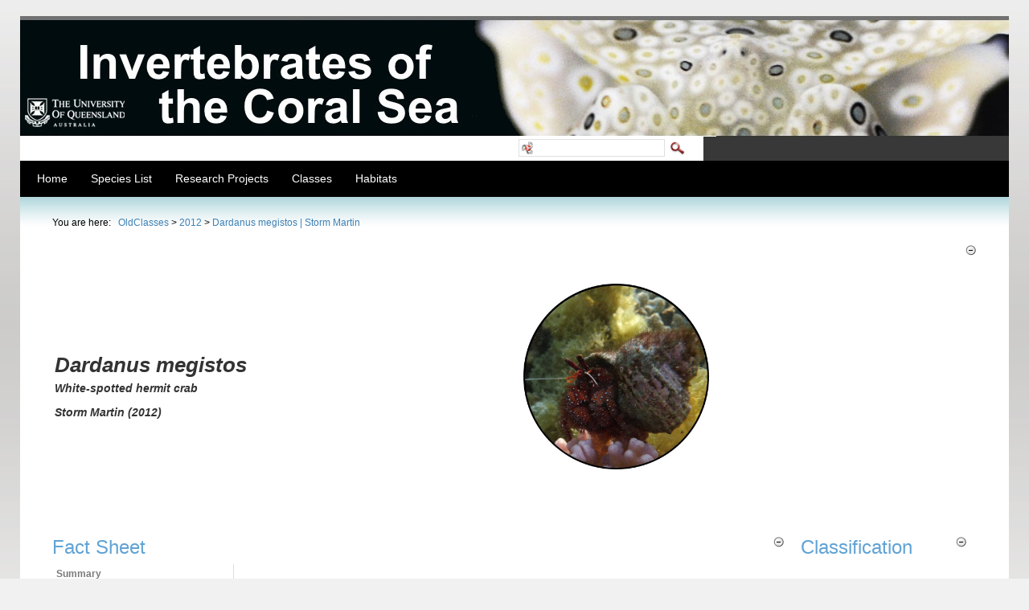

--- FILE ---
content_type: text/html; charset=utf-8
request_url: https://www.gbri.org.au/OldClasses/2012/Dardanusmegistos%7CStormMartin.aspx?PageContentID=3030
body_size: 83340
content:
<!DOCTYPE html PUBLIC "-//W3C//DTD XHTML 1.0 Transitional//EN" "http://www.w3.org/TR/xhtml1/DTD/xhtml1-transitional.dtd">
<html  xml:lang="en-US" lang="en-US" xmlns="http://www.w3.org/1999/xhtml">
<head id="Head"><title>
	Dardanus megistos | Storm Martin
</title><meta content="text/html; charset=UTF-8" http-equiv="Content-Type" /><meta content="text/javascript" http-equiv="Content-Script-Type" /><meta content="text/css" http-equiv="Content-Style-Type" /><meta id="MetaDescription" name="DESCRIPTION" content="fact sheet: Dardanus megistos author: Storm Martin" /><meta id="MetaKeywords" name="KEYWORDS" content="66,White-spotted Hermit Crab,2013" /><meta id="MetaCopyright" name="COPYRIGHT" content="Copyright 2026" /><meta id="MetaAuthor" name="AUTHOR" content="Great Barrier Reef Invertebrates" /><meta name="RESOURCE-TYPE" content="DOCUMENT" /><meta name="DISTRIBUTION" content="GLOBAL" /><meta id="MetaRobots" name="ROBOTS" content="INDEX, FOLLOW" /><meta name="REVISIT-AFTER" content="1 DAYS" /><meta name="RATING" content="GENERAL" /><meta http-equiv="PAGE-ENTER" content="RevealTrans(Duration=0,Transition=1)" /><style id="StylePlaceholder" type="text/css"></style><link href="/DependencyHandler.axd/5269adb11ab9f11b3b8c1672ad64c329.87.css" type="text/css" rel="stylesheet"/><script src="/DependencyHandler.axd/2bca40292815406c290f5311a2b462e2.87.js" type="text/javascript"></script><!--[if LT IE 7]><link id="IE6Minus" rel="stylesheet" type="text/css" href="/Portals/0/Skins/GBRI/css/ie6skin.css" /><![endif]--><link rel='SHORTCUT ICON' href='/Portals/0/favicon.ico' type='image/x-icon' />     
        
			    <script type="text/javascript">
			      var _gaq = _gaq || [];
			      _gaq.push(['_setAccount', 'UA-28578648-1']);
			      _gaq.push(['_trackPageview']);
			 
			      (function() {
				    var ga = document.createElement('script'); ga.type = 'text/javascript'; ga.async = true;
				    ga.src = ('https:' == document.location.protocol ? 'https://ssl' : 'http://www') + '.google-analytics.com/ga.js';
				    var s = document.getElementsByTagName('script')[0]; s.parentNode.insertBefore(ga, s);
			      })();
			    </script>
        
		  </head>
<body id="Body">
    
    <form method="post" action="/OldClasses/2012/Dardanusmegistos|StormMartin.aspx?PageContentID=3030" onsubmit="javascript:return WebForm_OnSubmit();" id="Form" enctype="multipart/form-data">
<div class="aspNetHidden">
<input type="hidden" name="StylesheetManager_TSSM" id="StylesheetManager_TSSM" value="" />
<input type="hidden" name="ScriptManager_TSM" id="ScriptManager_TSM" value="" />
<input type="hidden" name="__EVENTTARGET" id="__EVENTTARGET" value="" />
<input type="hidden" name="__EVENTARGUMENT" id="__EVENTARGUMENT" value="" />
<input type="hidden" name="__VIEWSTATE" id="__VIEWSTATE" value="28EpAmMzDXQauLPCSWefGXM6F1s/ZdN9RtOAdqqkBRcKe/PYqfFQaGAg0OTMelCrzlYDk/EQFGSWFW7ds3pzx/VGEQGE+ClPGdySQxtZZ+ifgThe3ADRuLiCfOrVuZIB6+ZeDCzGm62eD92KOeluAA+wzc2XzBNjESidg1IeqL2ZsS2qBZeB6NVyWZFVkxGccUAG+/jeeSG3ma0aZrff8DJ/va4A/qrUA6lFwdtbphZMsPSYXOejqWottp0/K8OcK67TtlHAZNxc2gVtfoNYlRmluBnYO9BuxaXpgZ/qPkRQgqV9A3nGMQvKCyO+CxwJ+eH56lJNMuPjXYktFn5Nsn952bUYSoNbwDeuqpvR6hOTQrEiT+sFtTZi+GyjPm9KOD0Ch2mTLtg49PeiCJHCyinjqmnfWR/gUfMCZdnxaudrHQrmQSIZrfaSUnu/gUOS2dIj9sXyjMX25pFDOXrMz3B5hAc7+YxXKkmYdA18scj07oHecn/slnQs5D/eyJaiLDkBvceBh2HSqGqBVxmwx7JmQ5Om7RBQNkFi08eCT/ssQgR2w1fpTxSdLdB8BLtTQPK+CBiDM0Rhi1EkiO4q6a0pFz5YHoZAQJo5eIwovGemHMtLicOLAPLlzkyi8Z+SP08lj4zfntyReYvJWz6Ms97FwJZmXKdP/RG0uoLhQXVtcYXvDTRpSF/1WZTe2fnF4wW/0o4XQdSA6ynT28cV1BDwV/FtaCy3snSN9B95CXh3L7r9Sy6RW6Wjkeng+r4FB0F9571hn9OJ3hNbY5sAVx84lNoyq5HnUT7//OfIuLq3q801ArwgJx0ybCsKSi8ns20ghp7FwLryFJGdgtb85iNHHquhBWu5umBuYg8wKpnH6oyFa3hQsjcPIC0U8itRpmzS/KsK11wPHMRJpr40AD6dWKB1qo+ApH+xbw+2fAhH8HxO1dRC4m6yKuWECP/AvwEhzvSZBYLiNIdzxh5SnHXZ9PY3CLLvBaFi1jLk8VMW4M8NVGBj9AnwWGZwbbN4u284jn48CDPCh/aAIoofzm3VNPcNohNP0h1GoE2lE9MBI+851T65yb0IOcvEdqc5LKaiZ4l+1cXfhwU/mGrvqo0cFInQ5UmHLpONUUgxr67xTpy38MMctAMfdtqz9GiXuOZmGYbttCMeJhd/uikB2BPXmeWEknYSrigykIuonMHoAkI2n/Gce/aSR0f1zspZ+PJVjtjo9wpj7uDVmLlszbyi3VtHhbWsYFo8iwzH7XZ7tRFG9gUXYuJZecHB/+9aTlN25odazjTuaoNi9Wr+etRFpg89YbykrFSQNfTtA/u8QltNMcXWhzUE1SpsrLKoXIXqrWjFHpQfIz6oDDnYQnoFhd/[base64]/X2xiP9LpHndbc5U6iH0CQJw6oJ14H4NwxaVBiqry4cXkracOKvnXWzCxJujZ6SLtN2pGpRm45Ch/EXPpBNI7LaUsGwlHIIOZ77nzoYDZR/TgFLhWRVB9az7WcUmNfVg9sGFREfjj3JmnaJO2otKIJ6a0LFXhgnsIS5Bt6h2+UTqPKZo/2LCrkG/BJsuua4FieiFgPEP0vUg1wEPM0KD34HEWgJAFP1gxvuppFwATYFvvz1fLX14hki9UMWWsKeanzVpZCaNAXPcSEy5ijC02HcMVx/[base64]/dL860d6d4lAiXXBDb2lfLDlLcfD4bRNHlven1FdHZbC50m/U2L/6fMCkrf1MkkngQ8s7tQInwnbGfKK+f3ObM6aIwm67A9eknVfB0GewbyzkOkW7NlHM7QH0ChGjzik7MbOIN+wKKpg8Vb7Sy2T52dqrHVq63m3p6L+0tn8RRggZ1Vjg0gzindhAtEHxJLQXU1Buwltx/g2DQZPNfN1I1kx+pYf6C5+lhpuHp33E/4uS2OlAHsklrhuq/trTk+gz2HlaRKjKrdiCqF84BpsJDuTzLOG0URdIaAMatXgUqZ4+fPQBdIaRY0bHsB1pNlvcwvIw/IMDVorfqXpGbpwMfDOE9rpIdpf48t57x9wb7IYYw1XZPp+Wr+A8I/PdiU/yRp5/sWCRy3wNFu7XWbQ0FacxCoI57yoA8NxXhtOw4s3t1/YxQ9UN9K1JuzVTTBklaCRhlM31/vhidVUmjjBX6mgXvZ7QTgC7SOkclfSgrdY2kTb7UWVozgeK0uxckVS/LtnK54ilJF1k7dJqWwaml43DqWfaYWLKCUq5i+fdZpeww4oINijuKm/+ox1RJWflPV7/34t76RRHce0gmVXJW/pJkhLIRs5NHPWKftD/3JJU0x0k8Lh8FNkWXuKmi4E4lSvdSlvuletvQsM0TqH3XPQA2ui36PXgdxUJlvsRUwum6vfFPnlMEAUQEEYw7r/[base64]/[base64]/oEAcYSTzpRHLkPz4xblS/uEIbyuPvM7xoGEZLfFG897gtCcANv1JnzjnZKhxa5gUfT/gYlL95BAwq4L8oCi3kDskQcIfwrZcc4qFH+S9H4EGYRmBIFKk8SJIswEpmg3p5B6uZcVGZ7smkO0hyTnQjTaiSO4Tu/sMwtNCLZ70JVQVCnm50N0J5LKW8RuRRcbZnf3pqLx3HD+0Z6d8mXEcSYBrIs0GSrFXCVYsnVoJNXy7Triz7R4+c9Wg6WXDTqfZFUcHKYukvo+zU/U3zfFk6ERRpTSJEi91Z9bqB7Q3Ea27wm1X5Anq4RMej+9ywry1j/OsXhkEB3YU00ODfOrfh/kmho8Rl+eKobmAWpfuA4yDuPOSeQ9Lzrs1W9A7Dx4qOQxHtkrrIlZtBcxmQYPyHWvLGQVEcAeQDae6gU8/vDgElIr1xkeKcCWaMUdwFV2xEIOM61N0UKF50juShwTWmgAaKtCFqXKgBD6ztZ5e2kDbahmUHfMxRPTK7Pqf6nLHc8Vz61yCWOaoe5JSXuxcZr8rv3Xa55Ck3M4hI+CE/GifOmPnVlZKp26Z1iTSGXrtk4wHkYcIaPPvuyeTxwBFrVsw2CrvEBt/6XgK9Gq1rUk0a5OYOmI3T0ugTwD84e4fXqhpfdj+2E2JOqGWgOC7bV5Zz1SEOeky5EDx+V3aoaIIU6J34NjeIIkDqqGE8KQdYyzXfFvvclPYDHRW/9Hy9cTwepSrTFe+kEyZr3QeNRqWydR8GIml76Xny2xEWDWzcmQ==" />
</div>

<script type="text/javascript">
//<![CDATA[
var theForm = document.forms['Form'];
if (!theForm) {
    theForm = document.Form;
}
function __doPostBack(eventTarget, eventArgument) {
    if (!theForm.onsubmit || (theForm.onsubmit() != false)) {
        theForm.__EVENTTARGET.value = eventTarget;
        theForm.__EVENTARGUMENT.value = eventArgument;
        theForm.submit();
    }
}
//]]>
</script>


<script src="/WebResource.axd?d=K0PcX8Nrj5RUZnPPGDFWU7UraN0HGfpSCTL-0-AKKVPrP_kLZK_1ECNVD1DmdGUsYy8jz7mDIYdM9fOp0&amp;t=638901896248157332" type="text/javascript"></script>


<!-- Solution Partner's ASP.NET Hierarchical Menu (v1.7.2.0) - http://www.solpart.com -->
<SCRIPT SRC="/controls/SolpartMenu/spmenu.js"></SCRIPT><SPAN ID="dnn_dnnMENU_ctldnnMENU_divOuterTables"></SPAN>
<script src="/Telerik.Web.UI.WebResource.axd?_TSM_HiddenField_=ScriptManager_TSM&amp;compress=1&amp;_TSM_CombinedScripts_=%3b%3bSystem.Web.Extensions%2c+Version%3d4.0.0.0%2c+Culture%3dneutral%2c+PublicKeyToken%3d31bf3856ad364e35%3aen-US%3aa8328cc8-0a99-4e41-8fe3-b58afac64e45%3aea597d4b%3ab25378d2" type="text/javascript"></script>
<script src="/js/dnn.js" type="text/javascript"></script>
<script type="text/javascript">
//<![CDATA[
function WebForm_OnSubmit() {
dnn.controls.submitComp.onsubmit();
return true;
}
//]]>
</script>

<div class="aspNetHidden">

	<input type="hidden" name="__VIEWSTATEGENERATOR" id="__VIEWSTATEGENERATOR" value="CA0B0334" />
	<input type="hidden" name="__VIEWSTATEENCRYPTED" id="__VIEWSTATEENCRYPTED" value="" />
	<input type="hidden" name="__EVENTVALIDATION" id="__EVENTVALIDATION" value="2Dm4Kahf3mT636WSn+UK+rY3xh52OcjiKAhQseL8JqUK3wQ0a7JC719Z0Er9WR4piHg61/KujG9IuLoVxPwXtFPnsBBuEdN2Z4ell0hzg3lrNWNDRao0F0313weGWNRdJCDDaDFcLKWnNYt7SkAx3dVBBgghF4YBH23iOiO5xv9o133qMyNXGo1gRGAnXV+KSNxZtge1PuHV3Qovc3AFRMrCLeNJqKuaLdimt+lPvyyw3MZ+OzjGrbeh5RE=" />
</div><script type="text/javascript">
//<![CDATA[
Sys.WebForms.PageRequestManager._initialize('ScriptManager', 'Form', [], [], [], 90, '');
//]]>
</script>

        <script src="/DependencyHandler.axd/e0f97ef88a61b92202358366f1a0cfb6.87.js" type="text/javascript"></script>
        
        
<script language="JavaScript" type="text/JavaScript">
<!--
function disableLinksByClass() {
    var anchors = document.getElementsByTagName('a');
    for (var i=0, end=anchors.length; i<end; i++) {
	var iTag=anchors[i].innerHTML;
	if (iTag.substring(0,3)=='<h5') {
		anchors[i].href='javascript:void(0)';
    }
  }
}

//-->
</script>
<body onLoad="disableLinksByClass()">

<div class="contolpanel_style">
          <div class="cpanel_left">
	            <div class="cpanel_right">
	                <div id="dnn_ControlPanel"></div>
	            </div>
	        </div> 
</div>
    <div id="s_wrap_main">
		<div id="s_wrap_sub">
	        <div class="template_style">
	         <div class="Header">  
             	<div class="HDBanner"><div id="dnn_TopBanner" class="BannerArea DNNEmptyPane"></div></div>
                <table border="0" cellspacing="0" cellpadding="0" width="100%">
                      <tr>
                        <td align="left" valign="top" class="LoginArea">
                            <div id="user_style" class="user">
                                                    
<!--close registerGroup--> 
                                                </div>
                        </td>
                        <td align="left" valign="top">
                        
                        </td>
                        <td valign="top" class="SearchArea">
                        

<div id="dnn_dnnSEARCH_DropDownSearch" class="SearchContainer">
  <div class="SearchBorder">
  <div id="SearchIcon" class="SearchIcon">
    <img id="dnn_dnnSEARCH_downArrow" title="Select the search type" src="/icons/sigma/Action_16X16_Standard.png" alt="Select the search type" />
  </div>
  <input name="dnn$dnnSEARCH$txtSearchNew" type="text" maxlength="255" id="dnn_dnnSEARCH_txtSearchNew" class="SearchTextBox" onkeydown="return __dnn_KeyDown(&#39;13&#39;, &#39;javascript:__doPostBack(%27dnn$dnnSEARCH$cmdSearchNew%27,%27%27)&#39;, event);" />&nbsp;
  <ul id="SearchChoices">
    <li id="SearchIconSite">Site</li>
    <li id="SearchIconWeb">Web</li>
  </ul>
  </div>
  <a id="dnn_dnnSEARCH_cmdSearchNew" class="ServerSkinWidget" href="javascript:__doPostBack(&#39;dnn$dnnSEARCH$cmdSearchNew&#39;,&#39;&#39;)"><img src="/Portals/0/Skins/GBRI/images/search.gif" border="0" alt="Search" /></a>
</div>

                        </td>
                        <td align="left" valign="top" class="LoginPictArea"></td>
                      </tr>
                    </table>
    			</div>
	                    <div class="menu_bg"> 
	                        <div class="menu_style">
	             <!--  <span><span class="" id="dnn_dnnNAV_ctldnnNAV"></span></span>-->
                 			<span id="dnn_dnnMENU_ctldnnMENU" name="dnn$dnnMENU$ctldnnMENU" BackColor="#333333" IconBackgroundColor="#333333" HlColor="#FF8080" ShColor="#404040" SelForeColor="White" SelColor="#CCCCCC" FontStyle="font-family: Tahoma,Arial,Helvetica; font-size: 9pt; font-weight: bold; font-style: normal; text-decoration: " SysImgPath="/images/" Display="horizontal" MenuBarHeight="16" MenuItemHeight="21" IconWidth="15" MOutDelay="500" MenuTransition="None" BorderWidth="0" IconImgPath="/images/" ArrowImage="spacer.gif" CSSMenuArrow="MainMenu_MenuArrow" CSSMenuBreak="MainMenu_MenuBreak" CSSMenuContainer="MainMenu_MenuContainer" CSSMenuBar="MainMenu_MenuBar" CSSSubMenu="MainMenu_SubMenu" CSSMenuIcon="MainMenu_MenuIcon" CSSMenuItem="MainMenu_MenuItem" CSSMenuItemSel="MainMenu_MenuItemSel" CSSRootMenuArw="MainMenu_RootMenuArrow"></span>
	                        </div>
	                        <div class="clear_float">
	                        </div>
	                    </div>
	            <div class="displayArea">
	                    <div class="bread_bg">
	                        <div id="bread_style">
	                            <span id="dnn_dnnTEXT_lblText" class="breadcrumb_text">You are here:</span>
&nbsp;<span>
								<span id="dnn_dnnBREADCRUMB_lblBreadCrumb"><span class="Breadcrumb">OldClasses</span> > <span class="Breadcrumb">2012</span> > <a href="http://www.gbri.org.au/OldClasses/2012/Dardanusmegistos|StormMartin.aspx" class="Breadcrumb">Dardanus megistos | Storm Martin</a></span>

	                            </span>
	                        </div>
	                    </div>
	                
	                   <div class="contentArea">
	                            <div class="content_width">
	                                <div id="dnn_TopPane" class="TopPane"><div class="DnnModule DnnModule-DNN_HTML DnnModule-1318"><a name="1318"></a>
<div class="c_container c_head_blue">
    <div class="head_title">
        <div class="c_actions">
			
        </div>
        <div class="c_icon">			
			
			<h2 class="c_title">
				<span id="dnn_ctr1318_dnnTITLE_titleLabel" class="TitleHead">&nbsp;</span>


				
			</h2>
            </div>
        <div class="title_vis">
        
            <a onclick="if (__dnn_ContainerMaxMin_OnClick(this, &#39;dnn_ctr1318_ModuleContent&#39;)) return false;" id="dnn_ctr1318_dnnVISIBILITY_cmdVisibility" title="Minimize" href="javascript:__doPostBack(&#39;dnn$ctr1318$dnnVISIBILITY$cmdVisibility&#39;,&#39;&#39;)"><img id="dnn_ctr1318_dnnVISIBILITY_imgVisibility" title="Minimize" src="/Portals/_default/Containers/MinimalExtropy/images/DNN-minus.gif" alt="Minimize" /></a>
        </div>
        <div class="clear_float">
        </div>
    </div>
    <div class="c_content">
        <div id="dnn_ctr1318_ContentPane" class="Normal c_contentpane" style="background-color:#ffffff;">
        <!-- Start_Module_1318 --><div id="dnn_ctr1318_ModuleContent" class="DNNModuleContent ModDNNHTMLC">
	<div id="dnn_ctr1318_HtmlModule_lblContent" class="Normal">
	<h1 class="maintitle"><em> </em>
<table style="width: 100%;">
    <thead>
    </thead>
    <tbody>
        <tr>
            <td>&nbsp;
            <h1 class="maintitle"><em>Dardanus megistos</em></h1>
            <p class="subtitle"> <em>White-spotted hermit crab</em></p>
            <p class="subtitle"> </p>
            <p class="subtitle"><em>Storm Martin (2012)<br />
            </em></p>
            </td>
            <td><img width="231" height="231" alt="Dardanus megistos" src="/portals/0/Images/Classes/2012/s4205881/P10102602.jpg" /><br />
            &nbsp;</td>
        </tr>
    </tbody>
</table>
<em></em></h1>
<p>&nbsp;</p>
</div>

</div><!-- End_Module_1318 --></div>
    </div>
    <div class="c_footer">
        
        
        
    </div>
</div>
</div></div>
	                                <table width="99%" border="0" cellspacing="0" cellpadding="0">
	                                    <tr>
	                                        <td id="dnn_LeftPane" valign="top" class="LeftPane DNNEmptyPane">
	                                        </td>

	                                        <td id="dnn_ContentPane" valign="top" class="ContentPane">
	                                        <div class="DnnModule DnnModule-Bonosoft-MultiPagecontent DnnModule-1316"><a name="1316"></a>
<div class="c_container c_head_blue">
    <div class="head_title">
        <div class="c_actions">
			
        </div>
        <div class="c_icon">			
			
			<h2 class="c_title">
				<span id="dnn_ctr1316_dnnTITLE_titleLabel" class="TitleHead">Fact Sheet</span>


				
			</h2>
            </div>
        <div class="title_vis">
        
            <a onclick="if (__dnn_ContainerMaxMin_OnClick(this, &#39;dnn_ctr1316_ModuleContent&#39;)) return false;" id="dnn_ctr1316_dnnVISIBILITY_cmdVisibility" title="Minimize" href="javascript:__doPostBack(&#39;dnn$ctr1316$dnnVISIBILITY$cmdVisibility&#39;,&#39;&#39;)"><img id="dnn_ctr1316_dnnVISIBILITY_imgVisibility" title="Minimize" src="/Portals/_default/Containers/MinimalExtropy/images/DNN-minus.gif" alt="Minimize" /></a>
        </div>
        <div class="clear_float">
        </div>
    </div>
    <div class="c_content">
        <div id="dnn_ctr1316_ContentPane" class="Normal c_contentpane" style="background-color:#ffffff;">
        <!-- Start_Module_1316 --><div id="dnn_ctr1316_ModuleContent" class="DNNModuleContent ModBonosoftMultiPagecontentC">
	<table cellSpacing="0" cellPadding="0" width="98%" border="0"><tr valign=top><td valign=top class="Normal" width="200"><!--<h5 class="toc" id="firstline">Overview</h5>--><br><a href="/OldClasses/2012/Dardanusmegistos|StormMartin.aspx?PageContentID=3028" title="" class="Normal"><h3 class="toc">Summary</h3></a><br><a href="/OldClasses/2012/Dardanusmegistos|StormMartin.aspx?PageContentID=3029" title="" class="Normal"><h3 class="toc">Physical Description</h3></a><br><a href="/OldClasses/2012/Dardanusmegistos|StormMartin.aspx?PageContentID=3176" title="" class="Normal"><h4 class="toc">Size</h4></a><br><a href="/OldClasses/2012/Dardanusmegistos|StormMartin.aspx?PageContentID=3253" title="" class="Normal"><h4 class="toc">Morphology</h4></a><br><a href="/OldClasses/2012/Dardanusmegistos|StormMartin.aspx?PageContentID=3030" title="" class="Normal"><font><h3 class="toc">Ecology</h3></font></a><br><a href="/OldClasses/2012/Dardanusmegistos|StormMartin.aspx?PageContentID=3300" title="" class="Normal"><h4 class="toc">Feeding Ecology</h4></a><br><a href="/OldClasses/2012/Dardanusmegistos|StormMartin.aspx?PageContentID=3301" title="" class="Normal"><h4 class="toc">Predators</h4></a><br><a href="/OldClasses/2012/Dardanusmegistos|StormMartin.aspx?PageContentID=3302" title="" class="Normal"><h4 class="toc">Symbiosis</h4></a><br><a href="/OldClasses/2012/Dardanusmegistos|StormMartin.aspx?PageContentID=3324" title="" class="Normal"><h4 class="toc">Habitat</h4></a><br><a href="/OldClasses/2012/Dardanusmegistos|StormMartin.aspx?PageContentID=3031" title="" class="Normal"><h3 class="toc">Life History & Behaviour</h3></a><br><a href="/OldClasses/2012/Dardanusmegistos|StormMartin.aspx?PageContentID=3294" title="" class="Normal"><h4 class="toc">Population Structure</h4></a><br><a href="/OldClasses/2012/Dardanusmegistos|StormMartin.aspx?PageContentID=3295" title="" class="Normal"><h4 class="toc">Reproduction</h4></a><br><a href="/OldClasses/2012/Dardanusmegistos|StormMartin.aspx?PageContentID=3296" title="" class="Normal"><h4 class="toc">Development</h4></a><br><a href="/OldClasses/2012/Dardanusmegistos|StormMartin.aspx?PageContentID=3313" title="" class="Normal"><h4 class="toc">Shell Selection (Experiment)</h4></a><br><a href="/OldClasses/2012/Dardanusmegistos|StormMartin.aspx?PageContentID=3032" title="" class="Normal"><h3 class="toc">Anatomy & Physiology</h3></a><br><a href="/OldClasses/2012/Dardanusmegistos|StormMartin.aspx?PageContentID=3318" title="" class="Normal"><h4 class="toc">Digestive System</h4></a><br><a href="/OldClasses/2012/Dardanusmegistos|StormMartin.aspx?PageContentID=3319" title="" class="Normal"><h4 class="toc">Circulatory and Excretory Systems</h4></a><br><a href="/OldClasses/2012/Dardanusmegistos|StormMartin.aspx?PageContentID=3320" title="" class="Normal"><h4 class="toc">Nervous and Sensory Systems</h4></a><br><a href="/OldClasses/2012/Dardanusmegistos|StormMartin.aspx?PageContentID=3321" title="" class="Normal"><h4 class="toc">Musculature and Exoskeleton</h4></a><br><a href="/OldClasses/2012/Dardanusmegistos|StormMartin.aspx?PageContentID=3322" title="" class="Normal"><h4 class="toc">Respiratory System</h4></a><br><a href="/OldClasses/2012/Dardanusmegistos|StormMartin.aspx?PageContentID=3033" title="" class="Normal"><h3 class="toc">Evolution & Systematics</h3></a><br><a href="/OldClasses/2012/Dardanusmegistos|StormMartin.aspx?PageContentID=3297" title="" class="Normal"><h4 class="toc">Systematics</h4></a><br><a href="/OldClasses/2012/Dardanusmegistos|StormMartin.aspx?PageContentID=3298" title="" class="Normal"><h4 class="toc">Fossil Record</h4></a><br><a href="/OldClasses/2012/Dardanusmegistos|StormMartin.aspx?PageContentID=3034" title="" class="Normal"><h3 class="toc">Biogeographic Distribution</h3></a><br><a href="/OldClasses/2012/Dardanusmegistos|StormMartin.aspx?PageContentID=3035" title="" class="Normal"><h3 class="toc">Conservation & Threats</h3></a><br><a href="/OldClasses/2012/Dardanusmegistos|StormMartin.aspx?PageContentID=3036" title="" class="Normal"><h3 class="toc">References & Links</h3></a></td><td><table cellSpacing="0" cellPadding="0" border="0" width="100%"><tr><td valign=top class="Normal"><h2>Ecology</h2>
<p>Hermit crabs are an extremely successful group and have considerable ecological importance which stems chiefly from the familiar behaviour of carrying around a gastropod mollusc shell. A shell occupied by a hermit crab offers a stable but mobile and defended substrate guaranteed to always be relocated to favourable conditions and a food supply. These benefits are exploited by an impressive suite of other invertebrates as well encrusting algae, fungi and a range of protozoans. These organisms may be mutualists of hermit crabs, have no appreciable impact or may reduce the crab&rsquo;s fitness; stealing food, degrading the gastropod shell or even predating upon hermit crab eggs. Further, while many are incidental occupants of the shared gastropod shell, a considerable proportion are obligate symbionts, requiring the use of a hermit crab inhabited shell for at least part of their lifecycle. </p>
<p>Hermit crabs are highly opportunistic and diverse in their feeding strategies; filter feeding, deposit feeding and scraping. Due to its substantial size, <em>Dardanus megistos</em> is also a predator of a wide assortment of other invertebrates but also fishes, though all opportunistically. In turn, hermit crabs are preyed upon by a variety of animals. On the Great Barrier Reef, predators of <em>D. megistos</em> include mantis shrimp, octopus, puffer fish (Tetraodontidae), stingrays, eagle rays and certain sharks; the epaulette, zebra, tawny nurse and even tiger sharks. </p>
<p style="text-align: center;">&nbsp;</p>
<table style="margin: 10px; width: 600px;">
    <tbody>
        <tr>
            <td><img alt="" width="600" height="400" src="/Portals/0/Images/Classes/2012/s4205881/DSC_2035.JPG" /> </td>
        </tr>
        <tr>
            <td><span style="font-size: 11px;">Photo: Arnault Gauthier, Heron Island, 2012</span> </td>
        </tr>
    </tbody>
</table></td></tr></table></td></tr>
</table>

</div><!-- End_Module_1316 --></div>
    </div>
    <div class="c_footer">
        
        
        
    </div>
</div>
</div></td>

	                                        <td id="dnn_RightPane" valign="top" class="RightPane">
	                                        <div class="DnnModule DnnModule-DNN_XML DnnModule-1319"><a name="1319"></a>
<div class="c_container c_head_blue">
    <div class="head_title">
        <div class="c_actions">
			
        </div>
        <div class="c_icon">			
			
			<h2 class="c_title">
				<span id="dnn_ctr1319_dnnTITLE_titleLabel" class="TitleHead">Classification</span>


				
			</h2>
            </div>
        <div class="title_vis">
        
            <a onclick="if (__dnn_ContainerMaxMin_OnClick(this, &#39;dnn_ctr1319_ModuleContent&#39;)) return false;" id="dnn_ctr1319_dnnVISIBILITY_cmdVisibility" title="Minimize" href="javascript:__doPostBack(&#39;dnn$ctr1319$dnnVISIBILITY$cmdVisibility&#39;,&#39;&#39;)"><img id="dnn_ctr1319_dnnVISIBILITY_imgVisibility" title="Minimize" src="/Portals/_default/Containers/MinimalExtropy/images/DNN-minus.gif" alt="Minimize" /></a>
        </div>
        <div class="clear_float">
        </div>
    </div>
    <div class="c_content">
        <div id="dnn_ctr1319_ContentPane" class="Normal c_contentpane" style="background-color:#ffffff;">
        <!-- Start_Module_1319 --><div id="dnn_ctr1319_ModuleContent" class="DNNModuleContent ModDNNXMLC">
	
</div><!-- End_Module_1319 --></div>
    </div>
    <div class="c_footer">
        
        
        
    </div>
</div>
</div></td>

	                                    </tr>
	                                </table>
	                                <div id="dnn_BottomPane" class="BottomPane DNNEmptyPane"></div>
	                            </div>					
	                  </div> 
                </div>      
	            <div class="bot_pad">
				
	                <div id="terms_style" class="footer">
	                    <a id="dnn_dnnPRIVACY_hypPrivacy" class="footer" rel="nofollow" href="http://www.gbri.org.au/privacy.aspx">Privacy Statement</a>
	                    &nbsp;&nbsp;|&nbsp;&nbsp;<a id="dnn_dnnTERMS_hypTerms" class="footer" rel="nofollow" href="http://www.gbri.org.au/terms.aspx">Terms Of Use</a>
			    &nbsp;&nbsp;|&nbsp;&nbsp;<a id="dnn_dnnLogin_loginLink" title="Login" class="footer" href="http://www.gbri.org.au/StudentLogin/tabid/84/Default.aspx?returnurl=%2fOldClasses%2f2012%2fDardanusmegistos%7cStormMartin.aspx%3fPageContentID%3d3030">Login</a>
<!--close loginGroup-->
	                </div>
	                <div id="copy_style" class="footer">
	                    <span id="dnn_dnnCOPYRIGHT_lblCopyright" class="footer">Copyright 2026</span>

	                </div>
	                <div class="clear_float">
	                </div>
	            </div>
	        </div>
		</div>			
    </div>
    


        <input name="ScrollTop" type="hidden" id="ScrollTop" />
        <input name="__dnnVariable" type="hidden" id="__dnnVariable" autocomplete="off" value="`{`SearchIconWebUrl`:`url(/icons/sigma/GoogleSearch_16X16_Standard.png)`,`SearchIconSiteUrl`:`url(/icons/sigma/DnnSearch_16X16_Standard.png)`,`SearchIconSelected`:`S`,`__scdoff`:`1`,`dnn_dnnNAV_ctldnnNAV_json`:`{nodes:[{id:\`41\`,key:\`41\`,txt:\`Home\`,ca:\`3\`,url:\`http://www.gbri.org.au/Home.aspx\`,cssIcon:\` \`,nodes:[]},{id:\`731\`,key:\`731\`,txt:\`Species List\`,ca:\`3\`,url:\`http://www.gbri.org.au/SpeciesList.aspx\`,cssIcon:\` \`,nodes:[{id:\`737\`,key:\`737\`,txt:\`Marianina rosea | Elisha Simpson\`,ca:\`3\`,url:\`http://www.gbri.org.au/SpeciesList/Marianinarosea|ElishaSimpson.aspx\`,nodes:[]},{id:\`739\`,key:\`739\`,txt:\`Euapta godeffroyi | Megan Permyakoff\`,ca:\`3\`,url:\`http://www.gbri.org.au/SpeciesList/Euaptagodeffroyi|MeganPermyakoff.aspx\`,nodes:[]},{id:\`740\`,key:\`740\`,txt:\`Aulactinia veratra | Jason da Silva\`,ca:\`3\`,url:\`http://www.gbri.org.au/SpeciesList/Aulactiniaveratra|JasondaSilva.aspx\`,nodes:[]},{id:\`741\`,key:\`741\`,txt:\`Pseudobiceros bedfordi | Kay Yin Tan\`,ca:\`3\`,url:\`http://www.gbri.org.au/SpeciesList/Pseudobicerosbedfordi|KayYinTan.aspx\`,nodes:[]},{id:\`742\`,key:\`742\`,txt:\`Order Leptothecata | Tom Jackson\`,ca:\`3\`,url:\`http://www.gbri.org.au/SpeciesList/OrderLeptothecata|TomJackson.aspx\`,nodes:[]},{id:\`745\`,key:\`745\`,txt:\`Pegea confoederata | Helen Twaddle\`,ca:\`3\`,url:\`http://www.gbri.org.au/SpeciesList/Pegeaconfoederata|HelenTwaddle.aspx\`,nodes:[]},{id:\`746\`,key:\`746\`,txt:\`Protopalythoa sp. | Kirsten Schmidt\`,ca:\`3\`,url:\`http://www.gbri.org.au/SpeciesList/Protopalythoasp|KirstenSchmidt.aspx\`,nodes:[]},{id:\`747\`,key:\`747\`,txt:\`Elysia sp. | Sheridan Rabbitt\`,ca:\`3\`,url:\`http://www.gbri.org.au/SpeciesList/Elysiasp|SheridanRabbitt.aspx\`,nodes:[]},{id:\`748\`,key:\`748\`,txt:\`Cryptodendrum adhaesivum | Guen Ho\`,ca:\`3\`,url:\`http://www.gbri.org.au/SpeciesList/Cryptodendrumadhaesivum|GuenHo.aspx\`,nodes:[]},{id:\`749\`,key:\`749\`,txt:\`Turbo undulatus | Feng Yi Tham\`,ca:\`3\`,url:\`http://www.gbri.org.au/SpeciesList/Turboundulatus|FengYiTham.aspx\`,nodes:[]},{id:\`750\`,key:\`750\`,txt:\`Placida dendritica | Alison Carlisle\`,ca:\`3\`,url:\`http://www.gbri.org.au/SpeciesList/Placidadendritica|AlisonCarlisle.aspx\`,nodes:[]},{id:\`751\`,key:\`751\`,txt:\`Philinopsis gardineri | Louise Pointon\`,ca:\`3\`,url:\`http://www.gbri.org.au/SpeciesList/Philinopsisgardineri|LouisePointon.aspx\`,nodes:[]},{id:\`752\`,key:\`752\`,txt:\`Acanthochitona sp. | Shannon White\`,ca:\`3\`,url:\`http://www.gbri.org.au/SpeciesList/Acanthochitonasp|ShannonWhite.aspx\`,nodes:[]},{id:\`753\`,key:\`753\`,txt:\`Entacmaea quadricolor | Nicola Wood\`,ca:\`3\`,url:\`http://www.gbri.org.au/SpeciesList/Entacmaeaquadricolor|NicolaWood.aspx\`,nodes:[]},{id:\`754\`,key:\`754\`,txt:\`Alpheus parvirostris | Aidan Janetzki\`,ca:\`3\`,url:\`http://www.gbri.org.au/SpeciesList/Alpheusparvirostris|AidanJanetzki.aspx\`,nodes:[]},{id:\`755\`,key:\`755\`,txt:\`Lentigo lentiginosus | Asia Armstrong\`,ca:\`3\`,url:\`http://www.gbri.org.au/SpeciesList/Lentigolentiginosus|AsiaArmstrong.aspx\`,nodes:[]},{id:\`756\`,key:\`756\`,txt:\`Neoferdina cumingi | Elizabeth Buckby\`,ca:\`3\`,url:\`http://www.gbri.org.au/SpeciesList/Neoferdinacumingi|ElizabethBuckby.aspx\`,nodes:[]},{id:\`757\`,key:\`757\`,txt:\`Sarcophyton ehrenbergi | Natsumi Nishikawa\`,ca:\`3\`,url:\`http://www.gbri.org.au/SpeciesList/Sarcophytonehrenbergi|NatsumiNishikawa.aspx\`,nodes:[]},{id:\`759\`,key:\`759\`,txt:\`Reteporella graeffei | Bridget Bradshaw\`,ca:\`3\`,url:\`http://www.gbri.org.au/SpeciesList/Reteporellagraeffei|BridgetBradshaw.aspx\`,nodes:[]},{id:\`760\`,key:\`760\`,txt:\`Stimdromia lateralis | Cherie Chan\`,ca:\`3\`,url:\`http://www.gbri.org.au/SpeciesList/Stimdromialateralis|CherieChan.aspx\`,nodes:[]},{id:\`761\`,key:\`761\`,txt:\`Aequorea sp. | Katie Maling\`,ca:\`3\`,url:\`http://www.gbri.org.au/SpeciesList/Aequoreasp|KatieMaling.aspx\`,nodes:[]},{id:\`762\`,key:\`762\`,txt:\`Cladiella pachyclados | Jenn Yee Chan\`,ca:\`3\`,url:\`http://www.gbri.org.au/SpeciesList/Cladiellapachyclados|JennYeeChan.aspx\`,nodes:[]},{id:\`763\`,key:\`763\`,txt:\`Haliclona cymaeformis  | Ronja Schmidt\`,ca:\`3\`,url:\`http://www.gbri.org.au/SpeciesList/Haliclonacymaeformis|RonjaSchmidt.aspx\`,nodes:[]},{id:\`764\`,key:\`764\`,txt:\`Palythoa caesia | Ka Hei Charlotte Chan\`,ca:\`3\`,url:\`http://www.gbri.org.au/SpeciesList/Palythoacaesia|KaHeiCharlotteChan.aspx\`,nodes:[]},{id:\`765\`,key:\`765\`,txt:\`Calcinus latens | Sachiko Suzuki\`,ca:\`3\`,url:\`http://www.gbri.org.au/SpeciesList/Calcinuslatens|SachikoSuzuki.aspx\`,nodes:[]},{id:\`766\`,key:\`766\`,txt:\`Haliotis ovina | Tim Vance\`,ca:\`3\`,url:\`http://www.gbri.org.au/SpeciesList/Haliotisovina|TimVance.aspx\`,nodes:[]},{id:\`767\`,key:\`767\`,txt:\`Trochus stellatus | Patricia Galvao Santos Reis\`,ca:\`3\`,url:\`http://www.gbri.org.au/SpeciesList/Trochusstellatus|PatriciaGalvaoSantosReis.aspx\`,nodes:[]},{id:\`768\`,key:\`768\`,txt:\`Ecteinascidia diaphanis  | Victoria Dewar-Fowler\`,ca:\`3\`,url:\`http://www.gbri.org.au/SpeciesList/Ecteinascidiadiaphanis|VictoriaDewarFowler.aspx\`,nodes:[]},{id:\`769\`,key:\`769\`,txt:\`Trididemnum sp. | Georgina Walker\`,ca:\`3\`,url:\`http://www.gbri.org.au/SpeciesList/Trididemnumsp|GeorginaWalker.aspx\`,nodes:[]},{id:\`770\`,key:\`770\`,txt:\`Thalia Democratica | Brook Anderson\`,ca:\`3\`,url:\`http://www.gbri.org.au/SpeciesList/ThaliaDemocratica|BrookAnderson.aspx\`,nodes:[]},{id:\`771\`,key:\`771\`,txt:\`Diphyes sp. | Alicia Whillier\`,ca:\`3\`,url:\`http://www.gbri.org.au/SpeciesList/Diphyessp|AliciaWhillier.aspx\`,nodes:[]},{id:\`772\`,key:\`772\`,txt:\`Bonellia viridis | Lucie Malard\`,ca:\`3\`,url:\`http://www.gbri.org.au/SpeciesList/Bonelliaviridis|LucieMalard.aspx\`,nodes:[]},{id:\`773\`,key:\`773\`,txt:\`Ophiactis savignyi | Breeana Heaslip\`,ca:\`3\`,url:\`http://www.gbri.org.au/SpeciesList/Ophiactissavignyi|BreeanaHeaslip.aspx\`,nodes:[]},{id:\`774\`,key:\`774\`,txt:\`Conchodytes biunguiculatus | Alistair Lavers\`,ca:\`3\`,url:\`http://www.gbri.org.au/SpeciesList/Conchodytesbiunguiculatus|AlistairLavers.aspx\`,nodes:[]},{id:\`775\`,key:\`775\`,txt:\`Cliona | Christelle Legrand\`,ca:\`3\`,url:\`http://www.gbri.org.au/SpeciesList/Cliona|ChristelleLegrand.aspx\`,nodes:[]},{id:\`782\`,key:\`782\`,txt:\`Calliactis polypus | Tara Gatehouse\`,ca:\`3\`,url:\`http://www.gbri.org.au/SpeciesList/Calliactispolypus|TaraGatehouse.aspx\`,nodes:[]},{id:\`783\`,key:\`783\`,txt:\`Myrianida pachycera (Augener, 1913) | Alexandra Na\`,ca:\`3\`,url:\`http://www.gbri.org.au/SpeciesList/Myrianidapachycera(Augener,1913)|AlexandraNa.aspx\`,nodes:[]},{id:\`785\`,key:\`785\`,txt:\`Hydatina physis | Kristine Crouch\`,ca:\`3\`,url:\`http://www.gbri.org.au/SpeciesList/Hydatinaphysis|KristineCrouch.aspx\`,nodes:[]},{id:\`787\`,key:\`787\`,txt:\`Lyncina vitellus | Chelsea Waters\`,ca:\`3\`,url:\`http://www.gbri.org.au/SpeciesList/Lyncinavitellus|ChelseaWaters.aspx\`,nodes:[]},{id:\`788\`,key:\`788\`,txt:\`Pyrazus ebeninus | Alexandra Russell\`,ca:\`3\`,url:\`http://www.gbri.org.au/SpeciesList/Pyrazusebeninus|AlexandraRussell.aspx\`,nodes:[]},{id:\`789\`,key:\`789\`,txt:\`Cymatium Parthenopeum | Jacob Zuo Quan Yeo\`,ca:\`3\`,url:\`http://www.gbri.org.au/SpeciesList/CymatiumParthenopeum|JacobZuoQuanYeo.aspx\`,nodes:[]},{id:\`790\`,key:\`790\`,txt:\`Myrionema hargitti | Jerome Joseph\`,ca:\`3\`,url:\`http://www.gbri.org.au/SpeciesList/Myrionemahargitti|JeromeJoseph.aspx\`,nodes:[]},{id:\`791\`,key:\`791\`,txt:\`Cenolia glebosus | Sophie Horsfall\`,ca:\`3\`,url:\`http://www.gbri.org.au/SpeciesList/Cenoliaglebosus|SophieHorsfall.aspx\`,nodes:[]},{id:\`792\`,key:\`792\`,txt:\`Polycarpa papillata | Mifanwy Press\`,ca:\`3\`,url:\`http://www.gbri.org.au/SpeciesList/Polycarpapapillata|MifanwyPress.aspx\`,nodes:[]},{id:\`794\`,key:\`794\`,txt:\`Eurythoe laevisetis | Catherine Russo\`,ca:\`3\`,url:\`http://www.gbri.org.au/SpeciesList/Eurythoelaevisetis|CatherineRusso.aspx\`,nodes:[]},{id:\`796\`,key:\`796\`,txt:\`Dendrodoris nigra | Elsie-Mary Felix\`,ca:\`3\`,url:\`http://www.gbri.org.au/SpeciesList/Dendrodorisnigra|ElsieMaryFelix.aspx\`,nodes:[]},{id:\`797\`,key:\`797\`,txt:\`Morula marginalba (Blainville, 1832) | Felicia Man\`,ca:\`3\`,url:\`http://www.gbri.org.au/SpeciesList/Morulamarginalba(Blainville,1832)|FeliciaMan.aspx\`,nodes:[]},{id:\`798\`,key:\`798\`,txt:\`Phymodius ungulatus | Joshua Gaschk\`,ca:\`3\`,url:\`http://www.gbri.org.au/SpeciesList/Phymodiusungulatus|JoshuaGaschk.aspx\`,nodes:[]},{id:\`800\`,key:\`800\`,txt:\`Tripneustes gratilla | Stephanie Lyon\`,ca:\`3\`,url:\`http://www.gbri.org.au/SpeciesList/Tripneustesgratilla|StephanieLyon.aspx\`,nodes:[]},{id:\`802\`,key:\`802\`,txt:\`Kirchenpaueria spp | Anjali Rangnekar\`,ca:\`3\`,url:\`http://www.gbri.org.au/SpeciesList/Kirchenpaueriaspp|AnjaliRangnekar.aspx\`,nodes:[]},{id:\`803\`,key:\`803\`,txt:\`Temnopleurus alexandri | Monique Parisi\`,ca:\`3\`,url:\`http://www.gbri.org.au/SpeciesList/Temnopleurusalexandri|MoniqueParisi.aspx\`,nodes:[]},{id:\`804\`,key:\`804\`,txt:\`Phascolosoma nigrescens | Rodrigo Zorrilla Glz\`,ca:\`3\`,url:\`http://www.gbri.org.au/SpeciesList/Phascolosomanigrescens|RodrigoZorrillaGlz.aspx\`,nodes:[]},{id:\`805\`,key:\`805\`,txt:\`Actiniaria sp. | Joanne Edes\`,ca:\`3\`,url:\`http://www.gbri.org.au/SpeciesList/Actiniariasp|JoanneEdes.aspx\`,nodes:[]},{id:\`807\`,key:\`807\`,txt:\`Clibanarius longitarus | Lisa Walton\`,ca:\`3\`,url:\`http://www.gbri.org.au/SpeciesList/Clibanariuslongitarus|LisaWalton.aspx\`,nodes:[]},{id:\`808\`,key:\`808\`,txt:\`Calcinus guamensis | Monica Pelcar\`,ca:\`3\`,url:\`http://www.gbri.org.au/SpeciesList/Calcinusguamensis|MonicaPelcar.aspx\`,nodes:[]},{id:\`809\`,key:\`809\`,txt:\`Balanoglossus carnosus | Patricia Lobo Dos Reis\`,ca:\`3\`,url:\`http://www.gbri.org.au/SpeciesList/Balanoglossuscarnosus|PatriciaLoboDosReis.aspx\`,nodes:[]},{id:\`810\`,key:\`810\`,txt:\`Idiosepius notoides | Samantha Reynolds\`,ca:\`3\`,url:\`http://www.gbri.org.au/SpeciesList/Idiosepiusnotoides|SamanthaReynolds.aspx\`,nodes:[]},{id:\`811\`,key:\`811\`,txt:\`Mictyris longicarpus | Kate Buchanan\`,ca:\`3\`,url:\`http://www.gbri.org.au/SpeciesList/Mictyrislongicarpus|KateBuchanan.aspx\`,nodes:[]},{id:\`812\`,key:\`812\`,txt:\`Godiva | William O\\\u0027Hearn\`,ca:\`3\`,url:\`http://www.gbri.org.au/SpeciesList/Godiva|WilliamOHearn.aspx\`,nodes:[]},{id:\`813\`,key:\`813\`,txt:\`Cellana tramoserica | Ka Yee Wong\`,ca:\`3\`,url:\`http://www.gbri.org.au/SpeciesList/Cellanatramoserica|KaYeeWong.aspx\`,nodes:[]},{id:\`814\`,key:\`814\`,txt:\`Loimia medusa | John McLaughlin\`,ca:\`3\`,url:\`http://www.gbri.org.au/SpeciesList/Loimiamedusa|JohnMcLaughlin.aspx\`,nodes:[]},{id:\`815\`,key:\`815\`,txt:\`Plebidonax deltoides | Ashleigh Moy\`,ca:\`3\`,url:\`http://www.gbri.org.au/SpeciesList/Plebidonaxdeltoides|AshleighMoy.aspx\`,nodes:[]},{id:\`816\`,key:\`816\`,txt:\`Botryllus tuberatus | Adeline Ang\`,ca:\`3\`,url:\`http://www.gbri.org.au/SpeciesList/Botryllustuberatus|AdelineAng.aspx\`,nodes:[]},{id:\`818\`,key:\`818\`,txt:\`Euphausia recurva | Shane Ovington\`,ca:\`3\`,url:\`http://www.gbri.org.au/SpeciesList/Euphausiarecurva|ShaneOvington.aspx\`,nodes:[]},{id:\`819\`,key:\`819\`,txt:\`Niphites sp. | Nicholas Holz\`,ca:\`3\`,url:\`http://www.gbri.org.au/SpeciesList/Niphitessp|NicholasHolz.aspx\`,nodes:[]},{id:\`820\`,key:\`820\`,txt:\`Elysia obtusa | Jeffrey Ikin\`,ca:\`3\`,url:\`http://www.gbri.org.au/SpeciesList/Elysiaobtusa|JeffreyIkin.aspx\`,nodes:[]},{id:\`821\`,key:\`821\`,txt:\`Atergatis floridus | Takuhiro Yamada\`,ca:\`3\`,url:\`http://www.gbri.org.au/SpeciesList/Atergatisfloridus|TakuhiroYamada.aspx\`,nodes:[]},{id:\`824\`,key:\`824\`,txt:\`Collonista amakusaensis | Jarvis Aland\`,ca:\`3\`,url:\`http://www.gbri.org.au/SpeciesList/Collonistaamakusaensis|JarvisAland.aspx\`,nodes:[]},{id:\`826\`,key:\`826\`,txt:\`Austrocochlea Constricta | Aidan Rintala\`,ca:\`3\`,url:\`http://www.gbri.org.au/SpeciesList/AustrocochleaConstricta|AidanRintala.aspx\`,nodes:[]},{id:\`827\`,key:\`827\`,txt:\`Pedicellinidae | Maria Russo Mafra Machado\`,ca:\`3\`,url:\`http://www.gbri.org.au/SpeciesList/Pedicellinidae|MariaRussoMafraMachado.aspx\`,nodes:[]},{id:\`828\`,key:\`828\`,txt:\`Menaethius monoceros | Chi Chiu Lo\`,ca:\`3\`,url:\`http://www.gbri.org.au/SpeciesList/Menaethiusmonoceros|ChiChiuLo.aspx\`,nodes:[]},{id:\`829\`,key:\`829\`,txt:\`Loimia sp. | Renato Von Glehn Paes\`,ca:\`3\`,url:\`http://www.gbri.org.au/SpeciesList/Loimiasp|RenatoVonGlehnPaes.aspx\`,nodes:[]},{id:\`830\`,key:\`830\`,txt:\`Hyastenus sp. | Artur Piedade Palau\`,ca:\`3\`,url:\`http://www.gbri.org.au/SpeciesList/Hyastenussp|ArturPiedadePalau.aspx\`,nodes:[]},{id:\`831\`,key:\`831\`,txt:\`Cypraea caputserpentis | Shun Wong\`,ca:\`3\`,url:\`http://www.gbri.org.au/SpeciesList/Cypraeacaputserpentis|ShunWong.aspx\`,nodes:[]},{id:\`832\`,key:\`832\`,txt:\`Ophiothrix caespitosa | Cecilia Azevedo de Souza\`,ca:\`3\`,url:\`http://www.gbri.org.au/SpeciesList/Ophiothrixcaespitosa|CeciliaAzevedodeSouza.aspx\`,nodes:[]},{id:\`833\`,key:\`833\`,txt:\`Favia sp. | Thiago Fiuza\`,ca:\`3\`,url:\`http://www.gbri.org.au/SpeciesList/Faviasp|ThiagoFiuza.aspx\`,nodes:[]},{id:\`834\`,key:\`834\`,txt:\`Lineus spp | Nicole Westbrook\`,ca:\`3\`,url:\`http://www.gbri.org.au/SpeciesList/Lineusspp|NicoleWestbrook.aspx\`,nodes:[]},{id:\`846\`,key:\`846\`,txt:\`Student Project 2015 | Holly  Urquhart\`,ca:\`3\`,url:\`http://www.gbri.org.au/SpeciesList/StudentProject2015|HollyUrquhart.aspx\`,nodes:[]},{id:\`847\`,key:\`847\`,txt:\`Student Project 2015 | Jessica  Nelms\`,ca:\`3\`,url:\`http://www.gbri.org.au/SpeciesList/StudentProject2015|JessicaNelms.aspx\`,nodes:[]},{id:\`848\`,key:\`848\`,txt:\`Student Project 2015 | Harriet  Goodrich\`,ca:\`3\`,url:\`http://www.gbri.org.au/SpeciesList/StudentProject2015|HarrietGoodrich.aspx\`,nodes:[]},{id:\`853\`,key:\`853\`,txt:\`Student Project 2015 | Charlotte  Dudal\`,ca:\`3\`,url:\`http://www.gbri.org.au/SpeciesList/StudentProject2015|CharlotteDudal.aspx\`,nodes:[]},{id:\`855\`,key:\`855\`,txt:\`Student Project 2015 | Madison  Loos\`,ca:\`3\`,url:\`http://www.gbri.org.au/SpeciesList/StudentProject2015|MadisonLoos.aspx\`,nodes:[]},{id:\`856\`,key:\`856\`,txt:\`Student Project 2015 | Jacqueline  Thomson\`,ca:\`3\`,url:\`http://www.gbri.org.au/SpeciesList/StudentProject2015|JacquelineThomson.aspx\`,nodes:[]},{id:\`857\`,key:\`857\`,txt:\`Student Project 2015 | Keeley  Madden\`,ca:\`3\`,url:\`http://www.gbri.org.au/SpeciesList/StudentProject2015|KeeleyMadden.aspx\`,nodes:[]},{id:\`858\`,key:\`858\`,txt:\`Student Project 2015 | Hannah  McQuitty\`,ca:\`3\`,url:\`http://www.gbri.org.au/SpeciesList/StudentProject2015|HannahMcQuitty.aspx\`,nodes:[]},{id:\`859\`,key:\`859\`,txt:\`Student Project 2015 | Billie  Star\`,ca:\`3\`,url:\`http://www.gbri.org.au/SpeciesList/StudentProject2015|BillieStar.aspx\`,nodes:[]},{id:\`860\`,key:\`860\`,txt:\`Student Project 2015 | Jessica  Perelman\`,ca:\`3\`,url:\`http://www.gbri.org.au/SpeciesList/StudentProject2015|JessicaPerelman.aspx\`,nodes:[]},{id:\`862\`,key:\`862\`,txt:\`Student Project 2015 | Nicholas Wee\`,ca:\`3\`,url:\`http://www.gbri.org.au/SpeciesList/StudentProject2015|NicholasWee.aspx\`,nodes:[]},{id:\`864\`,key:\`864\`,txt:\`Student Project 2015 | Jason  Hauser\`,ca:\`3\`,url:\`http://www.gbri.org.au/SpeciesList/StudentProject2015|JasonHauser.aspx\`,nodes:[]},{id:\`865\`,key:\`865\`,txt:\`Student Project 2015 | Taylah  Bruce\`,ca:\`3\`,url:\`http://www.gbri.org.au/SpeciesList/StudentProject2015|TaylahBruce.aspx\`,nodes:[]},{id:\`866\`,key:\`866\`,txt:\`Student Project 2015 | Samantha  Kingston\`,ca:\`3\`,url:\`http://www.gbri.org.au/SpeciesList/StudentProject2015|SamanthaKingston.aspx\`,nodes:[]},{id:\`867\`,key:\`867\`,txt:\`Student Project 2015 | Craig  Regan\`,ca:\`3\`,url:\`http://www.gbri.org.au/SpeciesList/StudentProject2015|CraigRegan.aspx\`,nodes:[]},{id:\`868\`,key:\`868\`,txt:\`Student Project 2015 | Dylan  Wesarg\`,ca:\`3\`,url:\`http://www.gbri.org.au/SpeciesList/StudentProject2015|DylanWesarg.aspx\`,nodes:[]},{id:\`869\`,key:\`869\`,txt:\`Student Project 2015 | Ian  Morrison\`,ca:\`3\`,url:\`http://www.gbri.org.au/SpeciesList/StudentProject2015|IanMorrison.aspx\`,nodes:[]},{id:\`870\`,key:\`870\`,txt:\`Student Project 2015 | Kelsie  O\\\u0027Leary\`,ca:\`3\`,url:\`http://www.gbri.org.au/SpeciesList/StudentProject2015|KelsieOLeary.aspx\`,nodes:[]},{id:\`871\`,key:\`871\`,txt:\`Student Project 2015 | Genevieve  Panter\`,ca:\`3\`,url:\`http://www.gbri.org.au/SpeciesList/StudentProject2015|GenevievePanter.aspx\`,nodes:[]},{id:\`872\`,key:\`872\`,txt:\`Student Project 2015 | Gustavo  Zoppello Toffoli\`,ca:\`3\`,url:\`http://www.gbri.org.au/SpeciesList/StudentProject2015|GustavoZoppelloToffoli.aspx\`,nodes:[]},{id:\`873\`,key:\`873\`,txt:\`Student Project 2015 | Shaw  Kwok\`,ca:\`3\`,url:\`http://www.gbri.org.au/SpeciesList/StudentProject2015|ShawKwok.aspx\`,nodes:[]},{id:\`874\`,key:\`874\`,txt:\`Student Project 2015 | Mizuki  Uemura\`,ca:\`3\`,url:\`http://www.gbri.org.au/SpeciesList/StudentProject2015|MizukiUemura.aspx\`,nodes:[]},{id:\`876\`,key:\`876\`,txt:\`Student Project 2015 | Rebecca  Wright\`,ca:\`3\`,url:\`http://www.gbri.org.au/SpeciesList/StudentProject2015|RebeccaWright.aspx\`,nodes:[]},{id:\`878\`,key:\`878\`,txt:\`Student Project 2015 | Thea  Bradford\`,ca:\`3\`,url:\`http://www.gbri.org.au/SpeciesList/StudentProject2015|TheaBradford.aspx\`,nodes:[]},{id:\`880\`,key:\`880\`,txt:\`Student Project 2015 | Maria  Mahon\`,ca:\`3\`,url:\`http://www.gbri.org.au/SpeciesList/StudentProject2015|MariaMahon.aspx\`,nodes:[]},{id:\`881\`,key:\`881\`,txt:\`Student Project 2015 | Caitlin  Smith\`,ca:\`3\`,url:\`http://www.gbri.org.au/SpeciesList/StudentProject2015|CaitlinSmith.aspx\`,nodes:[]},{id:\`886\`,key:\`886\`,txt:\`Student Project 2015 | Paul  Gibson\`,ca:\`3\`,url:\`http://www.gbri.org.au/SpeciesList/StudentProject2015|PaulGibson.aspx\`,nodes:[]},{id:\`890\`,key:\`890\`,txt:\`Student Project 2015 | Isabella  Doohan\`,ca:\`3\`,url:\`http://www.gbri.org.au/SpeciesList/StudentProject2015|IsabellaDoohan.aspx\`,nodes:[]},{id:\`892\`,key:\`892\`,txt:\`Student Project 2015 | Kana  Newell\`,ca:\`3\`,url:\`http://www.gbri.org.au/SpeciesList/StudentProject2015|KanaNewell.aspx\`,nodes:[]},{id:\`893\`,key:\`893\`,txt:\`Student Project 2015 | Viveca  Lim\`,ca:\`3\`,url:\`http://www.gbri.org.au/SpeciesList/StudentProject2015|VivecaLim.aspx\`,nodes:[]},{id:\`900\`,key:\`900\`,txt:\`Student Project 2016 | Luke Dalton\`,ca:\`3\`,url:\`http://www.gbri.org.au/SpeciesList/StudentProject2016|LukeDalton.aspx\`,nodes:[]},{id:\`901\`,key:\`901\`,txt:\`Student Project 2016 | William Arnold\`,ca:\`3\`,url:\`http://www.gbri.org.au/SpeciesList/StudentProject2016|WilliamArnold.aspx\`,nodes:[]},{id:\`903\`,key:\`903\`,txt:\`Student Project 2016 | Samantha Kacin\`,ca:\`3\`,url:\`http://www.gbri.org.au/SpeciesList/StudentProject2016|SamanthaKacin.aspx\`,nodes:[]},{id:\`905\`,key:\`905\`,txt:\`Student Project 2016 | Madeleine Glacken\`,ca:\`3\`,url:\`http://www.gbri.org.au/SpeciesList/StudentProject2016|MadeleineGlacken.aspx\`,nodes:[]},{id:\`906\`,key:\`906\`,txt:\`Student Project 2016 | Megan Skelton\`,ca:\`3\`,url:\`http://www.gbri.org.au/SpeciesList/StudentProject2016|MeganSkelton.aspx\`,nodes:[]},{id:\`907\`,key:\`907\`,txt:\`Student Project 2016 | Sebastian Lopez  Marcano\`,ca:\`3\`,url:\`http://www.gbri.org.au/SpeciesList/StudentProject2016|SebastianLopezMarcano.aspx\`,nodes:[]},{id:\`910\`,key:\`910\`,txt:\`Student Project 2016 | Candice Selmanovic\`,ca:\`3\`,url:\`http://www.gbri.org.au/SpeciesList/StudentProject2016|CandiceSelmanovic.aspx\`,nodes:[]},{id:\`911\`,key:\`911\`,txt:\`Student Project 2016 | Zaine Morrick\`,ca:\`3\`,url:\`http://www.gbri.org.au/SpeciesList/StudentProject2016|ZaineMorrick.aspx\`,nodes:[]},{id:\`912\`,key:\`912\`,txt:\`Spongey sponge | Caitlin Wall\`,ca:\`3\`,url:\`http://www.gbri.org.au/SpeciesList/Spongeysponge|CaitlinWall.aspx\`,nodes:[]},{id:\`913\`,key:\`913\`,txt:\`Student Project 2016 | Luke Dekkers\`,ca:\`3\`,url:\`http://www.gbri.org.au/SpeciesList/StudentProject2016|LukeDekkers.aspx\`,nodes:[]},{id:\`915\`,key:\`915\`,txt:\`Student Project 2016 | Jenna Lindberg\`,ca:\`3\`,url:\`http://www.gbri.org.au/SpeciesList/StudentProject2016|JennaLindberg.aspx\`,nodes:[]},{id:\`916\`,key:\`916\`,txt:\`Student Project 2016 | Berilin Duong\`,ca:\`3\`,url:\`http://www.gbri.org.au/SpeciesList/StudentProject2016|BerilinDuong.aspx\`,nodes:[]},{id:\`918\`,key:\`918\`,txt:\`Student Project 2016 | Karen Hutchings\`,ca:\`3\`,url:\`http://www.gbri.org.au/SpeciesList/StudentProject2016|KarenHutchings.aspx\`,nodes:[]},{id:\`919\`,key:\`919\`,txt:\`Student Project 2016 | Cruise Speck\`,ca:\`3\`,url:\`http://www.gbri.org.au/SpeciesList/StudentProject2016|CruiseSpeck.aspx\`,nodes:[]},{id:\`921\`,key:\`921\`,txt:\`Student Project 2016 | Angela Upton\`,ca:\`3\`,url:\`http://www.gbri.org.au/SpeciesList/StudentProject2016|AngelaUpton.aspx\`,nodes:[]},{id:\`922\`,key:\`922\`,txt:\`Student Project 2016 | Patrick Green\`,ca:\`3\`,url:\`http://www.gbri.org.au/SpeciesList/StudentProject2016|PatrickGreen.aspx\`,nodes:[]},{id:\`923\`,key:\`923\`,txt:\`Student Project 2016 | Chloe Jayakody\`,ca:\`3\`,url:\`http://www.gbri.org.au/SpeciesList/StudentProject2016|ChloeJayakody.aspx\`,nodes:[]},{id:\`924\`,key:\`924\`,txt:\`Student Project 2016 | Sam Robins\`,ca:\`3\`,url:\`http://www.gbri.org.au/SpeciesList/StudentProject2016|SamRobins.aspx\`,nodes:[]},{id:\`925\`,key:\`925\`,txt:\`Student Project 2016 | Mia Gustavsson\`,ca:\`3\`,url:\`http://www.gbri.org.au/SpeciesList/StudentProject2016|MiaGustavsson.aspx\`,nodes:[]},{id:\`926\`,key:\`926\`,txt:\`Student Project 2016 | Weili Chan\`,ca:\`3\`,url:\`http://www.gbri.org.au/SpeciesList/StudentProject2016|WeiliChan.aspx\`,nodes:[]},{id:\`927\`,key:\`927\`,txt:\`Student Project 2016 | Sebastian Tornes Brekke\`,ca:\`3\`,url:\`http://www.gbri.org.au/SpeciesList/StudentProject2016|SebastianTornesBrekke.aspx\`,nodes:[]},{id:\`928\`,key:\`928\`,txt:\`Student Project 2016 | Jenna-Che Arlow\`,ca:\`3\`,url:\`http://www.gbri.org.au/SpeciesList/StudentProject2016|JennaCheArlow.aspx\`,nodes:[]},{id:\`929\`,key:\`929\`,txt:\`Student Project 2016 | Rebecca Everett\`,ca:\`3\`,url:\`http://www.gbri.org.au/SpeciesList/StudentProject2016|RebeccaEverett.aspx\`,nodes:[]},{id:\`930\`,key:\`930\`,txt:\`Student Project 2016 | Enrico Bazzicalupo\`,ca:\`3\`,url:\`http://www.gbri.org.au/SpeciesList/StudentProject2016|EnricoBazzicalupo.aspx\`,nodes:[]},{id:\`931\`,key:\`931\`,txt:\`Student Project 2016 | Kathleen Doody\`,ca:\`3\`,url:\`http://www.gbri.org.au/SpeciesList/StudentProject2016|KathleenDoody.aspx\`,nodes:[]},{id:\`932\`,key:\`932\`,txt:\`Student Project 2016 | Leo Chiu-Leung\`,ca:\`3\`,url:\`http://www.gbri.org.au/SpeciesList/StudentProject2016|LeoChiuLeung.aspx\`,nodes:[]},{id:\`933\`,key:\`933\`,txt:\`Student Project 2016 | Dale Mullin\`,ca:\`3\`,url:\`http://www.gbri.org.au/SpeciesList/StudentProject2016|DaleMullin.aspx\`,nodes:[]},{id:\`934\`,key:\`934\`,txt:\`Student Project 2016 | Tessa Derkley\`,ca:\`3\`,url:\`http://www.gbri.org.au/SpeciesList/StudentProject2016|TessaDerkley.aspx\`,nodes:[]},{id:\`935\`,key:\`935\`,txt:\`Student Project 2016 | Isabel Manfield\`,ca:\`3\`,url:\`http://www.gbri.org.au/SpeciesList/StudentProject2016|IsabelManfield.aspx\`,nodes:[]},{id:\`936\`,key:\`936\`,txt:\`Student Project 2016 | Radhini Kanagaratnam\`,ca:\`3\`,url:\`http://www.gbri.org.au/SpeciesList/StudentProject2016|RadhiniKanagaratnam.aspx\`,nodes:[]},{id:\`937\`,key:\`937\`,txt:\`Student Project 2016 | David Willoughby\`,ca:\`3\`,url:\`http://www.gbri.org.au/SpeciesList/StudentProject2016|DavidWilloughby.aspx\`,nodes:[]},{id:\`938\`,key:\`938\`,txt:\`Student Project 2016 | Yazmin Stemp Yacoubi\`,ca:\`3\`,url:\`http://www.gbri.org.au/SpeciesList/StudentProject2016|YazminStempYacoubi.aspx\`,nodes:[]},{id:\`939\`,key:\`939\`,txt:\`Student Project 2016 | Cody Rogers\`,ca:\`3\`,url:\`http://www.gbri.org.au/SpeciesList/StudentProject2016|CodyRogers.aspx\`,nodes:[]},{id:\`942\`,key:\`942\`,txt:\`Student Project 2016 | Matthew Buckley\`,ca:\`3\`,url:\`http://www.gbri.org.au/SpeciesList/StudentProject2016|MatthewBuckley.aspx\`,nodes:[]},{id:\`943\`,key:\`943\`,txt:\`Student Project 2016 | Martin Anfosso\`,ca:\`3\`,url:\`http://www.gbri.org.au/SpeciesList/StudentProject2016|MartinAnfosso.aspx\`,nodes:[]},{id:\`944\`,key:\`944\`,txt:\`Student Project 2016 | Lucas Sumpter\`,ca:\`3\`,url:\`http://www.gbri.org.au/SpeciesList/StudentProject2016|LucasSumpter.aspx\`,nodes:[]},{id:\`945\`,key:\`945\`,txt:\`Student Project 2016 | Sailoto Liveti\`,ca:\`3\`,url:\`http://www.gbri.org.au/SpeciesList/StudentProject2016|SailotoLiveti.aspx\`,nodes:[]},{id:\`946\`,key:\`946\`,txt:\`Student Project 2016 | Soraya Baker\`,ca:\`3\`,url:\`http://www.gbri.org.au/SpeciesList/StudentProject2016|SorayaBaker.aspx\`,nodes:[]},{id:\`947\`,key:\`947\`,txt:\`Student Project 2016 | Fiona Ryan\`,ca:\`3\`,url:\`http://www.gbri.org.au/SpeciesList/StudentProject2016|FionaRyan.aspx\`,nodes:[]},{id:\`948\`,key:\`948\`,txt:\`Student Project 2016 | Alexander Archibald-Binge\`,ca:\`3\`,url:\`http://www.gbri.org.au/SpeciesList/StudentProject2016|AlexanderArchibaldBinge.aspx\`,nodes:[]},{id:\`949\`,key:\`949\`,txt:\`Student Project 2016 | Christine Kubota\`,ca:\`3\`,url:\`http://www.gbri.org.au/SpeciesList/StudentProject2016|ChristineKubota.aspx\`,nodes:[]},{id:\`951\`,key:\`951\`,txt:\`Student Project 2016 | Eleni Notaras\`,ca:\`3\`,url:\`http://www.gbri.org.au/SpeciesList/StudentProject2016|EleniNotaras.aspx\`,nodes:[]},{id:\`954\`,key:\`954\`,txt:\`Student Project 2016 | Taylor Homan\`,ca:\`3\`,url:\`http://www.gbri.org.au/SpeciesList/StudentProject2016|TaylorHoman.aspx\`,nodes:[]},{id:\`955\`,key:\`955\`,txt:\`Student Project 2016 | Michael Thompson\`,ca:\`3\`,url:\`http://www.gbri.org.au/SpeciesList/StudentProject2016|MichaelThompson.aspx\`,nodes:[]},{id:\`956\`,key:\`956\`,txt:\`Student Project 2017 | Candida Wong\`,ca:\`3\`,url:\`http://www.gbri.org.au/SpeciesList/StudentProject2017|CandidaWong.aspx\`,nodes:[]},{id:\`960\`,key:\`960\`,txt:\`Transport channels in Botrylloides leachii | Brent\`,ca:\`3\`,url:\`http://www.gbri.org.au/SpeciesList/TransportchannelsinBotrylloidesleachii|Brent.aspx\`,nodes:[]},{id:\`963\`,key:\`963\`,txt:\`Student Project 2017 | Gemma Ashleigh Carlton\`,ca:\`3\`,url:\`http://www.gbri.org.au/SpeciesList/StudentProject2017|GemmaAshleighCarlton.aspx\`,nodes:[]},{id:\`968\`,key:\`968\`,txt:\`Student Project 2017 | Meagan Mackenzie\`,ca:\`3\`,url:\`http://www.gbri.org.au/SpeciesList/StudentProject2017|MeaganMackenzie.aspx\`,nodes:[]},{id:\`969\`,key:\`969\`,txt:\`Student Project 2017 | Emerson Blair Pollard\`,ca:\`3\`,url:\`http://www.gbri.org.au/SpeciesList/StudentProject2017|EmersonBlairPollard.aspx\`,nodes:[]},{id:\`971\`,key:\`971\`,txt:\`Student Project 2017 | Erin Jane Watson\`,ca:\`3\`,url:\`http://www.gbri.org.au/SpeciesList/StudentProject2017|ErinJaneWatson.aspx\`,nodes:[]},{id:\`973\`,key:\`973\`,txt:\`Student Project 2017 | Kita Marie Williams\`,ca:\`3\`,url:\`http://www.gbri.org.au/SpeciesList/StudentProject2017|KitaMarieWilliams.aspx\`,nodes:[]},{id:\`976\`,key:\`976\`,txt:\`Student Project 2017 | Pauline Corstiana Roos\`,ca:\`3\`,url:\`http://www.gbri.org.au/SpeciesList/StudentProject2017|PaulineCorstianaRoos.aspx\`,nodes:[]},{id:\`977\`,key:\`977\`,txt:\`Student Project 2017 | Courtney Brooke Davies\`,ca:\`3\`,url:\`http://www.gbri.org.au/SpeciesList/StudentProject2017|CourtneyBrookeDavies.aspx\`,nodes:[]},{id:\`979\`,key:\`979\`,txt:\`Student Project 2017 | Jemma Rose Hudson\`,ca:\`3\`,url:\`http://www.gbri.org.au/SpeciesList/StudentProject2017|JemmaRoseHudson.aspx\`,nodes:[]},{id:\`980\`,key:\`980\`,txt:\`Student Project 2017 | Melissa Nancy Staines\`,ca:\`3\`,url:\`http://www.gbri.org.au/SpeciesList/StudentProject2017|MelissaNancyStaines.aspx\`,nodes:[]},{id:\`982\`,key:\`982\`,txt:\`Student Project 2017 | William Francis Gemmell\`,ca:\`3\`,url:\`http://www.gbri.org.au/SpeciesList/StudentProject2017|WilliamFrancisGemmell.aspx\`,nodes:[]},{id:\`984\`,key:\`984\`,txt:\`Student Project 2017 | Javier Onate Casado\`,ca:\`3\`,url:\`http://www.gbri.org.au/SpeciesList/StudentProject2017|JavierOnateCasado.aspx\`,nodes:[]},{id:\`985\`,key:\`985\`,txt:\`Student Project 2017 | Emma Phillips\`,ca:\`3\`,url:\`http://www.gbri.org.au/SpeciesList/StudentProject2017|EmmaPhillips.aspx\`,nodes:[]},{id:\`987\`,key:\`987\`,txt:\`Student Project 2017 | Yue Hu\`,ca:\`3\`,url:\`http://www.gbri.org.au/SpeciesList/StudentProject2017|YueHu.aspx\`,nodes:[]},{id:\`990\`,key:\`990\`,txt:\`Student Project 2017 | Chloe Lynette Bradford\`,ca:\`3\`,url:\`http://www.gbri.org.au/SpeciesList/StudentProject2017|ChloeLynetteBradford.aspx\`,nodes:[]},{id:\`991\`,key:\`991\`,txt:\`Student Project 2017 | Benjamin Durrington\`,ca:\`3\`,url:\`http://www.gbri.org.au/SpeciesList/StudentProject2017|BenjaminDurrington.aspx\`,nodes:[]},{id:\`992\`,key:\`992\`,txt:\`Student Project 2017 | Carl Adrian Louis Santiago\`,ca:\`3\`,url:\`http://www.gbri.org.au/SpeciesList/StudentProject2017|CarlAdrianLouisSantiago.aspx\`,nodes:[]},{id:\`993\`,key:\`993\`,txt:\`Student Project 2017 | Olivia Hannah Hewitt\`,ca:\`3\`,url:\`http://www.gbri.org.au/SpeciesList/StudentProject2017|OliviaHannahHewitt.aspx\`,nodes:[]},{id:\`995\`,key:\`995\`,txt:\`Student Project 2017 | Lambertus Jan Nakatsu Koste\`,ca:\`3\`,url:\`http://www.gbri.org.au/SpeciesList/StudentProject2017|LambertusJanNakatsuKoste.aspx\`,nodes:[]},{id:\`997\`,key:\`997\`,txt:\`Student Project 2018 | Sarah Jasmine Breeze\`,ca:\`3\`,url:\`http://www.gbri.org.au/SpeciesList/StudentProject2018|SarahJasmineBreeze.aspx\`,nodes:[]},{id:\`998\`,key:\`998\`,txt:\`Student Project 2018 | Isabella Louise Reboul\`,ca:\`3\`,url:\`http://www.gbri.org.au/SpeciesList/StudentProject2018|IsabellaLouiseReboul.aspx\`,nodes:[]},{id:\`999\`,key:\`999\`,txt:\`Student Project 2018 | Katariina Emily Spring\`,ca:\`3\`,url:\`http://www.gbri.org.au/SpeciesList/StudentProject2018|KatariinaEmilySpring.aspx\`,nodes:[]},{id:\`1000\`,key:\`1000\`,txt:\`Student Project 2018 | Sofia Maria Angela Dalla Co\`,ca:\`3\`,url:\`http://www.gbri.org.au/SpeciesList/StudentProject2018|SofiaMariaAngelaDallaCo.aspx\`,nodes:[]},{id:\`1002\`,key:\`1002\`,txt:\`Student Project 2018 | Hamish Richard Charlton\`,ca:\`3\`,url:\`http://www.gbri.org.au/SpeciesList/StudentProject2018|HamishRichardCharlton.aspx\`,nodes:[]},{id:\`1003\`,key:\`1003\`,txt:\`Student Project 2018 | Melita Jayne Gaston\`,ca:\`3\`,url:\`http://www.gbri.org.au/SpeciesList/StudentProject2018|MelitaJayneGaston.aspx\`,nodes:[]},{id:\`1005\`,key:\`1005\`,txt:\`Student Project 2018 | Lauren Ashley Veary\`,ca:\`3\`,url:\`http://www.gbri.org.au/SpeciesList/StudentProject2018|LaurenAshleyVeary.aspx\`,nodes:[]},{id:\`1008\`,key:\`1008\`,txt:\`Student Project 2018 | Eleanor Marjorie Anne Pease\`,ca:\`3\`,url:\`http://www.gbri.org.au/SpeciesList/StudentProject2018|EleanorMarjorieAnnePease.aspx\`,nodes:[]},{id:\`1010\`,key:\`1010\`,txt:\`Student Project 2018 | Amelia Andree Desbiens\`,ca:\`3\`,url:\`http://www.gbri.org.au/SpeciesList/StudentProject2018|AmeliaAndreeDesbiens.aspx\`,nodes:[]},{id:\`1016\`,key:\`1016\`,txt:\`Student Project 2018 | Emma Grace Arnett\`,ca:\`3\`,url:\`http://www.gbri.org.au/SpeciesList/StudentProject2018|EmmaGraceArnett.aspx\`,nodes:[]},{id:\`1017\`,key:\`1017\`,txt:\`Student Project 2018 | Sophia Hannah Martin\`,ca:\`3\`,url:\`http://www.gbri.org.au/SpeciesList/StudentProject2018|SophiaHannahMartin.aspx\`,nodes:[]},{id:\`1019\`,key:\`1019\`,txt:\`Student Project 2018 | Sarah Anne McCulloch\`,ca:\`3\`,url:\`http://www.gbri.org.au/SpeciesList/StudentProject2018|SarahAnneMcCulloch.aspx\`,nodes:[]},{id:\`1021\`,key:\`1021\`,txt:\`Student Project 2018 | Adam James Garthwaite\`,ca:\`3\`,url:\`http://www.gbri.org.au/SpeciesList/StudentProject2018|AdamJamesGarthwaite.aspx\`,nodes:[]},{id:\`1022\`,key:\`1022\`,txt:\`Student Project 2018 | Richard Dylan Corner\`,ca:\`3\`,url:\`http://www.gbri.org.au/SpeciesList/StudentProject2018|RichardDylanCorner.aspx\`,nodes:[]},{id:\`1023\`,key:\`1023\`,txt:\`Student Project 2018 | Ali Adriana Copland\`,ca:\`3\`,url:\`http://www.gbri.org.au/SpeciesList/StudentProject2018|AliAdrianaCopland.aspx\`,nodes:[]},{id:\`1025\`,key:\`1025\`,txt:\`Student Project 2018 | Kay Watty\`,ca:\`3\`,url:\`http://www.gbri.org.au/SpeciesList/StudentProject2018|KayWatty.aspx\`,nodes:[]},{id:\`1026\`,key:\`1026\`,txt:\`Student Project 2018 | Michael John Thompson\`,ca:\`3\`,url:\`http://www.gbri.org.au/SpeciesList/StudentProject2018|MichaelJohnThompson.aspx\`,nodes:[]},{id:\`1027\`,key:\`1027\`,txt:\`Student Project 2018 | Myles George Darrant\`,ca:\`3\`,url:\`http://www.gbri.org.au/SpeciesList/StudentProject2018|MylesGeorgeDarrant.aspx\`,nodes:[]},{id:\`1034\`,key:\`1034\`,txt:\`Student Project 2019 | Morgan Ishizaka\`,ca:\`3\`,url:\`http://www.gbri.org.au/SpeciesList/StudentProject2019|MorganIshizaka.aspx\`,nodes:[]},{id:\`1036\`,key:\`1036\`,txt:\`Student Project 2019 | Thomas Marr\`,ca:\`3\`,url:\`http://www.gbri.org.au/SpeciesList/StudentProject2019|ThomasMarr.aspx\`,nodes:[]},{id:\`1037\`,key:\`1037\`,txt:\`Student Project 2019 | Ebony Sharples\`,ca:\`3\`,url:\`http://www.gbri.org.au/SpeciesList/StudentProject2019|EbonySharples.aspx\`,nodes:[]},{id:\`1038\`,key:\`1038\`,txt:\`Student Project 2019 | Morgan Rogers\`,ca:\`3\`,url:\`http://www.gbri.org.au/SpeciesList/StudentProject2019|MorganRogers.aspx\`,nodes:[]},{id:\`1039\`,key:\`1039\`,txt:\`Student Project 2019 | Samantha Roser\`,ca:\`3\`,url:\`http://www.gbri.org.au/SpeciesList/StudentProject2019|SamanthaRoser.aspx\`,nodes:[]},{id:\`1040\`,key:\`1040\`,txt:\`Student Project 2019 | Sophie Mackaness\`,ca:\`3\`,url:\`http://www.gbri.org.au/SpeciesList/StudentProject2019|SophieMackaness.aspx\`,nodes:[]},{id:\`1042\`,key:\`1042\`,txt:\`Student Project 2019 | Natasha Tay\`,ca:\`3\`,url:\`http://www.gbri.org.au/SpeciesList/StudentProject2019|NatashaTay.aspx\`,nodes:[]},{id:\`1043\`,key:\`1043\`,txt:\`Student Project 2019 | Daniel Jaramillo\`,ca:\`3\`,url:\`http://www.gbri.org.au/SpeciesList/StudentProject2019|DanielJaramillo.aspx\`,nodes:[]},{id:\`1044\`,key:\`1044\`,txt:\`Student Project 2019 | Saoirse Hannam\`,ca:\`3\`,url:\`http://www.gbri.org.au/SpeciesList/StudentProject2019|SaoirseHannam.aspx\`,nodes:[]},{id:\`1045\`,key:\`1045\`,txt:\`Student Project 2019 | Callum Mulvey\`,ca:\`3\`,url:\`http://www.gbri.org.au/SpeciesList/StudentProject2019|CallumMulvey.aspx\`,nodes:[]},{id:\`1046\`,key:\`1046\`,txt:\`Student Project 2019 | Stanley Earnshaw\`,ca:\`3\`,url:\`http://www.gbri.org.au/SpeciesList/StudentProject2019|StanleyEarnshaw.aspx\`,nodes:[]},{id:\`1048\`,key:\`1048\`,txt:\`Student Project 2019 | SzeWen Chan\`,ca:\`3\`,url:\`http://www.gbri.org.au/SpeciesList/StudentProject2019|SzeWenChan.aspx\`,nodes:[]},{id:\`1049\`,key:\`1049\`,txt:\`Student Project 2019 | Abigail Shaughnessy\`,ca:\`3\`,url:\`http://www.gbri.org.au/SpeciesList/StudentProject2019|AbigailShaughnessy.aspx\`,nodes:[]},{id:\`1050\`,key:\`1050\`,txt:\`Student Project 2019 | Hailea Howard\`,ca:\`3\`,url:\`http://www.gbri.org.au/SpeciesList/StudentProject2019|HaileaHoward.aspx\`,nodes:[]},{id:\`1052\`,key:\`1052\`,txt:\`Student Project 2019 | Zebilon Kamen\`,ca:\`3\`,url:\`http://www.gbri.org.au/SpeciesList/StudentProject2019|ZebilonKamen.aspx\`,nodes:[]},{id:\`1056\`,key:\`1056\`,txt:\`Student Project 2019 | Katrina Marchant\`,ca:\`3\`,url:\`http://www.gbri.org.au/SpeciesList/StudentProject2019|KatrinaMarchant.aspx\`,nodes:[]},{id:\`1057\`,key:\`1057\`,txt:\`Student Project 2019 | Gianlucca Brozler\`,ca:\`3\`,url:\`http://www.gbri.org.au/SpeciesList/StudentProject2019|GianluccaBrozler.aspx\`,nodes:[]},{id:\`1059\`,key:\`1059\`,txt:\`Student Project 2019 | Kathryn Van Artsdalen\`,ca:\`3\`,url:\`http://www.gbri.org.au/SpeciesList/StudentProject2019|KathrynVanArtsdalen.aspx\`,nodes:[]},{id:\`1061\`,key:\`1061\`,txt:\`Student Project 2019 | Hanna Wood\`,ca:\`3\`,url:\`http://www.gbri.org.au/SpeciesList/StudentProject2019|HannaWood.aspx\`,nodes:[]},{id:\`1068\`,key:\`1068\`,txt:\`Student Project 2020 | Ilha Byrne\`,ca:\`3\`,url:\`http://www.gbri.org.au/SpeciesList/StudentProject2020|IlhaByrne.aspx\`,nodes:[]},{id:\`1069\`,key:\`1069\`,txt:\`Student Project 2020 | Larissa Young\`,ca:\`3\`,url:\`http://www.gbri.org.au/SpeciesList/StudentProject2020|LarissaYoung.aspx\`,nodes:[]},{id:\`1070\`,key:\`1070\`,txt:\`Student Project 2020 | Arturo Vilar Gomez\`,ca:\`3\`,url:\`http://www.gbri.org.au/SpeciesList/StudentProject2020|ArturoVilarGomez.aspx\`,nodes:[]},{id:\`1071\`,key:\`1071\`,txt:\`Student Project 2020 | Jui-Ping Tsai\`,ca:\`3\`,url:\`http://www.gbri.org.au/SpeciesList/StudentProject2020|JuiPingTsai.aspx\`,nodes:[]},{id:\`1072\`,key:\`1072\`,txt:\`Family Styelidae | Tallulah Southby Osborne\`,ca:\`3\`,url:\`http://www.gbri.org.au/SpeciesList/FamilyStyelidae|TallulahSouthbyOsborne.aspx\`,nodes:[]},{id:\`1073\`,key:\`1073\`,txt:\`Student Project 2020 | April Bae\`,ca:\`3\`,url:\`http://www.gbri.org.au/SpeciesList/StudentProject2020|AprilBae.aspx\`,nodes:[]},{id:\`1075\`,key:\`1075\`,txt:\`Student Project 2020 | Vicky Ooi\`,ca:\`3\`,url:\`http://www.gbri.org.au/SpeciesList/StudentProject2020|VickyOoi.aspx\`,nodes:[]},{id:\`1076\`,key:\`1076\`,txt:\`Student Project 2020 | Kelsie Youman\`,ca:\`3\`,url:\`http://www.gbri.org.au/SpeciesList/StudentProject2020|KelsieYouman.aspx\`,nodes:[]},{id:\`1077\`,key:\`1077\`,txt:\`Student Project 2020 | Riona McNamara\`,ca:\`3\`,url:\`http://www.gbri.org.au/SpeciesList/StudentProject2020|RionaMcNamara.aspx\`,nodes:[]},{id:\`1078\`,key:\`1078\`,txt:\`Student Project 2020 | Ming Lim Chua\`,ca:\`3\`,url:\`http://www.gbri.org.au/SpeciesList/StudentProject2020|MingLimChua.aspx\`,nodes:[]},{id:\`1080\`,key:\`1080\`,txt:\`Student Project 2020 | Corey Lord\`,ca:\`3\`,url:\`http://www.gbri.org.au/SpeciesList/StudentProject2020|CoreyLord.aspx\`,nodes:[]},{id:\`1081\`,key:\`1081\`,txt:\`Student Project 2020 | Natalie Kong\`,ca:\`3\`,url:\`http://www.gbri.org.au/SpeciesList/StudentProject2020|NatalieKong.aspx\`,nodes:[]},{id:\`1082\`,key:\`1082\`,txt:\`Student Project 2020 | Clement Mottier\`,ca:\`3\`,url:\`http://www.gbri.org.au/SpeciesList/StudentProject2020|ClementMottier.aspx\`,nodes:[]},{id:\`1086\`,key:\`1086\`,txt:\`Student Project 2020 | Madeline Kellett\`,ca:\`3\`,url:\`http://www.gbri.org.au/SpeciesList/StudentProject2020|MadelineKellett.aspx\`,nodes:[]},{id:\`1087\`,key:\`1087\`,txt:\`Student Project 2020 | Emma Blake\`,ca:\`3\`,url:\`http://www.gbri.org.au/SpeciesList/StudentProject2020|EmmaBlake.aspx\`,nodes:[]},{id:\`1089\`,key:\`1089\`,txt:\`Student Project 2020 | Lena Van Swinderen\`,ca:\`3\`,url:\`http://www.gbri.org.au/SpeciesList/StudentProject2020|LenaVanSwinderen.aspx\`,nodes:[]},{id:\`1090\`,key:\`1090\`,txt:\`Student Project 2020 | Johanna Haring\`,ca:\`3\`,url:\`http://www.gbri.org.au/SpeciesList/StudentProject2020|JohannaHaring.aspx\`,nodes:[]},{id:\`1091\`,key:\`1091\`,txt:\`Student Project 2020 | Tye Wat Ong\`,ca:\`3\`,url:\`http://www.gbri.org.au/SpeciesList/StudentProject2020|TyeWatOng.aspx\`,nodes:[]},{id:\`1092\`,key:\`1092\`,txt:\`Student Project 2020 | Sin Ki Debbie Leung\`,ca:\`3\`,url:\`http://www.gbri.org.au/SpeciesList/StudentProject2020|SinKiDebbieLeung.aspx\`,nodes:[]},{id:\`1093\`,key:\`1093\`,txt:\`Student Project 2020 | Chloe Jia Ye Oon\`,ca:\`3\`,url:\`http://www.gbri.org.au/SpeciesList/StudentProject2020|ChloeJiaYeOon.aspx\`,nodes:[]},{id:\`1097\`,key:\`1097\`,txt:\`Student Project 2020 | Hugh Ciereszko\`,ca:\`3\`,url:\`http://www.gbri.org.au/SpeciesList/StudentProject2020|HughCiereszko.aspx\`,nodes:[]},{id:\`1098\`,key:\`1098\`,txt:\`Student Project 2021 | Ronan Hill\`,ca:\`3\`,url:\`http://www.gbri.org.au/SpeciesList/StudentProject2021|RonanHill.aspx\`,nodes:[]},{id:\`1099\`,key:\`1099\`,txt:\`Student Project 2021 | Anne Crosby\`,ca:\`3\`,url:\`http://www.gbri.org.au/SpeciesList/StudentProject2021|AnneCrosby.aspx\`,nodes:[]},{id:\`1100\`,key:\`1100\`,txt:\`Student Project 2021 | Emily McGuren\`,ca:\`3\`,url:\`http://www.gbri.org.au/SpeciesList/StudentProject2021|EmilyMcGuren.aspx\`,nodes:[]},{id:\`1101\`,key:\`1101\`,txt:\`Student Project 2021 | Michelle Hupje\`,ca:\`3\`,url:\`http://www.gbri.org.au/SpeciesList/StudentProject2021|MichelleHupje.aspx\`,nodes:[]},{id:\`1102\`,key:\`1102\`,txt:\`Student Project 2021 | Adrienne Soteriou\`,ca:\`3\`,url:\`http://www.gbri.org.au/SpeciesList/StudentProject2021|AdrienneSoteriou.aspx\`,nodes:[]},{id:\`1104\`,key:\`1104\`,txt:\`Student Project 2021 | Abigail Rose Natusch\`,ca:\`3\`,url:\`http://www.gbri.org.au/SpeciesList/StudentProject2021|AbigailRoseNatusch.aspx\`,nodes:[]},{id:\`1105\`,key:\`1105\`,txt:\`Student Project 2021 | Isobel Ryan\`,ca:\`3\`,url:\`http://www.gbri.org.au/SpeciesList/StudentProject2021|IsobelRyan.aspx\`,nodes:[]},{id:\`1106\`,key:\`1106\`,txt:\`Student Project 2021 | Mattiese Morgan\`,ca:\`3\`,url:\`http://www.gbri.org.au/SpeciesList/StudentProject2021|MattieseMorgan.aspx\`,nodes:[]},{id:\`1107\`,key:\`1107\`,txt:\`Student Project 2021 | Henri Decoeur\`,ca:\`3\`,url:\`http://www.gbri.org.au/SpeciesList/StudentProject2021|HenriDecoeur.aspx\`,nodes:[]},{id:\`1108\`,key:\`1108\`,txt:\`Student Project 2021 | Sophie Grieve\`,ca:\`3\`,url:\`http://www.gbri.org.au/SpeciesList/StudentProject2021|SophieGrieve.aspx\`,nodes:[]},{id:\`1110\`,key:\`1110\`,txt:\`Student Project 2021 | Laura Solon\`,ca:\`3\`,url:\`http://www.gbri.org.au/SpeciesList/StudentProject2021|LauraSolon.aspx\`,nodes:[]},{id:\`1111\`,key:\`1111\`,txt:\`Student Project 2021 | Terena Lucas-Thornton\`,ca:\`3\`,url:\`http://www.gbri.org.au/SpeciesList/StudentProject2021|TerenaLucasThornton.aspx\`,nodes:[]},{id:\`1112\`,key:\`1112\`,txt:\`Student Project 2021 | Matthew Taylor\`,ca:\`3\`,url:\`http://www.gbri.org.au/SpeciesList/StudentProject2021|MatthewTaylor.aspx\`,nodes:[]},{id:\`1113\`,key:\`1113\`,txt:\`Student Project 2021 | Teah Voss\`,ca:\`3\`,url:\`http://www.gbri.org.au/SpeciesList/StudentProject2021|TeahVoss.aspx\`,nodes:[]},{id:\`1114\`,key:\`1114\`,txt:\`Student Project 2021 | Declan Smith\`,ca:\`3\`,url:\`http://www.gbri.org.au/SpeciesList/StudentProject2021|DeclanSmith.aspx\`,nodes:[]},{id:\`1115\`,key:\`1115\`,txt:\`Student Project 2021 | Rowan Carew\`,ca:\`3\`,url:\`http://www.gbri.org.au/SpeciesList/StudentProject2021|RowanCarew.aspx\`,nodes:[]}]},{id:\`835\`,key:\`835\`,txt:\`Research Projects\`,ca:\`3\`,url:\`http://www.gbri.org.au/ResearchProjects.aspx\`,cssIcon:\` \`,nodes:[{id:\`849\`,key:\`849\`,txt:\`Student Project 2015 | Nils  Jonsson\`,ca:\`3\`,url:\`http://www.gbri.org.au/ResearchProjects/StudentProject2015|NilsJonsson.aspx\`,nodes:[]},{id:\`850\`,key:\`850\`,txt:\`Student Project 2015 | Barbara  Nuic Vidigal\`,ca:\`3\`,url:\`http://www.gbri.org.au/ResearchProjects/StudentProject2015|BarbaraNuicVidigal.aspx\`,nodes:[]},{id:\`851\`,key:\`851\`,txt:\`Does colony size affect embryo density? Study of t\`,ca:\`3\`,url:\`http://www.gbri.org.au/ResearchProjects/DoescolonysizeaffectembryodensityStudyoft.aspx\`,nodes:[]},{id:\`854\`,key:\`854\`,txt:\`Student Project 2015 | Samantha  Smith\`,ca:\`3\`,url:\`http://www.gbri.org.au/ResearchProjects/StudentProject2015|SamanthaSmith.aspx\`,nodes:[]},{id:\`861\`,key:\`861\`,txt:\`Student Project 2015 | Juliette  Martineau\`,ca:\`3\`,url:\`http://www.gbri.org.au/ResearchProjects/StudentProject2015|JulietteMartineau.aspx\`,nodes:[]},{id:\`863\`,key:\`863\`,txt:\`Student Project 2015 | Jacob  Bowtell\`,ca:\`3\`,url:\`http://www.gbri.org.au/ResearchProjects/StudentProject2015|JacobBowtell.aspx\`,nodes:[]},{id:\`875\`,key:\`875\`,txt:\`Student Project 2015 | Julia  Machado Quintaes Cal\`,ca:\`3\`,url:\`http://www.gbri.org.au/ResearchProjects/StudentProject2015|JuliaMachadoQuintaesCal.aspx\`,nodes:[]},{id:\`879\`,key:\`879\`,txt:\`Student Project 2015 | Sean  Purcell\`,ca:\`3\`,url:\`http://www.gbri.org.au/ResearchProjects/StudentProject2015|SeanPurcell.aspx\`,nodes:[]},{id:\`887\`,key:\`887\`,txt:\`Student Project 2015 | April  Dingle\`,ca:\`3\`,url:\`http://www.gbri.org.au/ResearchProjects/StudentProject2015|AprilDingle.aspx\`,nodes:[]},{id:\`891\`,key:\`891\`,txt:\`Student Project 2015 | William  Holden\`,ca:\`3\`,url:\`http://www.gbri.org.au/ResearchProjects/StudentProject2015|WilliamHolden.aspx\`,nodes:[]},{id:\`898\`,key:\`898\`,txt:\`Student Project 2016 | Tyen-Yin Lim\`,ca:\`3\`,url:\`http://www.gbri.org.au/ResearchProjects/StudentProject2016|TyenYinLim.aspx\`,nodes:[]},{id:\`899\`,key:\`899\`,txt:\`Student Project 2016 | Natasha Sanders\`,ca:\`3\`,url:\`http://www.gbri.org.au/ResearchProjects/StudentProject2016|NatashaSanders.aspx\`,nodes:[]},{id:\`904\`,key:\`904\`,txt:\`Student Project 2016 | Clarisse Louvard\`,ca:\`3\`,url:\`http://www.gbri.org.au/ResearchProjects/StudentProject2016|ClarisseLouvard.aspx\`,nodes:[]},{id:\`908\`,key:\`908\`,txt:\`Australomysis spp. | Perry Bennion\`,ca:\`3\`,url:\`http://www.gbri.org.au/ResearchProjects/Australomysisspp|PerryBennion.aspx\`,nodes:[]},{id:\`909\`,key:\`909\`,txt:\`Student Project 2016 | Harriet Allen\`,ca:\`3\`,url:\`http://www.gbri.org.au/ResearchProjects/StudentProject2016|HarrietAllen.aspx\`,nodes:[]},{id:\`914\`,key:\`914\`,txt:\`Student Project 2016 | Mark Scanlan\`,ca:\`3\`,url:\`http://www.gbri.org.au/ResearchProjects/StudentProject2016|MarkScanlan.aspx\`,nodes:[]},{id:\`917\`,key:\`917\`,txt:\`Development of Bugula neritina | Leslie Braberry\`,ca:\`3\`,url:\`http://www.gbri.org.au/ResearchProjects/DevelopmentofBugulaneritina|LeslieBraberry.aspx\`,nodes:[]},{id:\`920\`,key:\`920\`,txt:\`Pharynx | Taylah Gerloff\`,ca:\`3\`,url:\`http://www.gbri.org.au/ResearchProjects/Pharynx|TaylahGerloff.aspx\`,nodes:[]},{id:\`940\`,key:\`940\`,txt:\`Student Project 2016 | Ting Him Wallace   Lo\`,ca:\`3\`,url:\`http://www.gbri.org.au/ResearchProjects/StudentProject2016|TingHimWallaceLo.aspx\`,nodes:[]},{id:\`941\`,key:\`941\`,txt:\`Student Project 2016 | Yat Long Angus  Li\`,ca:\`3\`,url:\`http://www.gbri.org.au/ResearchProjects/StudentProject2016|YatLongAngusLi.aspx\`,nodes:[]},{id:\`952\`,key:\`952\`,txt:\`Student Project 2016 | Scott Pegg\`,ca:\`3\`,url:\`http://www.gbri.org.au/ResearchProjects/StudentProject2016|ScottPegg.aspx\`,nodes:[]},{id:\`953\`,key:\`953\`,txt:\`Student Project 2016 | Vanessa Clark\`,ca:\`3\`,url:\`http://www.gbri.org.au/ResearchProjects/StudentProject2016|VanessaClark.aspx\`,nodes:[]},{id:\`957\`,key:\`957\`,txt:\`Student Project 2017 | Mallory Manon Bovey\`,ca:\`3\`,url:\`http://www.gbri.org.au/ResearchProjects/StudentProject2017|MalloryManonBovey.aspx\`,nodes:[]},{id:\`958\`,key:\`958\`,txt:\`Student Project 2017 | Jolly Xue Yang\`,ca:\`3\`,url:\`http://www.gbri.org.au/ResearchProjects/StudentProject2017|JollyXueYang.aspx\`,nodes:[]},{id:\`959\`,key:\`959\`,txt:\`Species description of Amorphinopsis excavans | Ja\`,ca:\`3\`,url:\`http://www.gbri.org.au/ResearchProjects/SpeciesdescriptionofAmorphinopsisexcavans|Ja.aspx\`,nodes:[]},{id:\`961\`,key:\`961\`,txt:\`Student Project 2017 | Margot Tenison Bligh\`,ca:\`3\`,url:\`http://www.gbri.org.au/ResearchProjects/StudentProject2017|MargotTenisonBligh.aspx\`,nodes:[]},{id:\`962\`,key:\`962\`,txt:\`Student Project 2017 | Taleya Amy Loader\`,ca:\`3\`,url:\`http://www.gbri.org.au/ResearchProjects/StudentProject2017|TaleyaAmyLoader.aspx\`,nodes:[]},{id:\`964\`,key:\`964\`,txt:\`Student Project 2017 | Cheyenne Mercy Moreau\`,ca:\`3\`,url:\`http://www.gbri.org.au/ResearchProjects/StudentProject2017|CheyenneMercyMoreau.aspx\`,nodes:[]},{id:\`965\`,key:\`965\`,txt:\`Tube Worms | Lillian Grace Cottrell\`,ca:\`3\`,url:\`http://www.gbri.org.au/ResearchProjects/TubeWorms|LillianGraceCottrell.aspx\`,nodes:[]},{id:\`966\`,key:\`966\`,txt:\`Student Project 2017 | Jason Jin Meng Ooi\`,ca:\`3\`,url:\`http://www.gbri.org.au/ResearchProjects/StudentProject2017|JasonJinMengOoi.aspx\`,nodes:[]},{id:\`967\`,key:\`967\`,txt:\`Student Project 2017 | Ama Ravindi Wakwella\`,ca:\`3\`,url:\`http://www.gbri.org.au/ResearchProjects/StudentProject2017|AmaRavindiWakwella.aspx\`,nodes:[]},{id:\`974\`,key:\`974\`,txt:\`Student Project 2017 | Kira Laura De Gunzbourg\`,ca:\`3\`,url:\`http://www.gbri.org.au/ResearchProjects/StudentProject2017|KiraLauraDeGunzbourg.aspx\`,nodes:[]},{id:\`988\`,key:\`988\`,txt:\`Student Project 2017 | Hannah Lindstrom\`,ca:\`3\`,url:\`http://www.gbri.org.au/ResearchProjects/StudentProject2017|HannahLindstrom.aspx\`,nodes:[]},{id:\`989\`,key:\`989\`,txt:\`Student Project 2017 | Loup Paitard\`,ca:\`3\`,url:\`http://www.gbri.org.au/ResearchProjects/StudentProject2017|LoupPaitard.aspx\`,nodes:[]},{id:\`994\`,key:\`994\`,txt:\`Student Project 2017 | Chantel Ulani Say\`,ca:\`3\`,url:\`http://www.gbri.org.au/ResearchProjects/StudentProject2017|ChantelUlaniSay.aspx\`,nodes:[]},{id:\`1009\`,key:\`1009\`,txt:\`Geodia globostellifera Carter, 1880 | Jenny Shiau\`,ca:\`3\`,url:\`http://www.gbri.org.au/ResearchProjects/GeodiaglobostelliferaCarter,1880|JennyShiau.aspx\`,nodes:[]},{id:\`1013\`,key:\`1013\`,txt:\`Small green rolling machines. | Fiona Naja Hoegh-G\`,ca:\`3\`,url:\`http://www.gbri.org.au/ResearchProjects/Smallgreenrollingmachines|FionaNajaHoeghG.aspx\`,nodes:[]},{id:\`1035\`,key:\`1035\`,txt:\`Student Project 2019 | Liam Cunningham\`,ca:\`3\`,url:\`http://www.gbri.org.au/ResearchProjects/StudentProject2019|LiamCunningham.aspx\`,nodes:[]},{id:\`1041\`,key:\`1041\`,txt:\`Student Project 2019 | Jorgia Blanks\`,ca:\`3\`,url:\`http://www.gbri.org.au/ResearchProjects/StudentProject2019|JorgiaBlanks.aspx\`,nodes:[]},{id:\`1047\`,key:\`1047\`,txt:\`Student Project 2019 | Amelia Phelan\`,ca:\`3\`,url:\`http://www.gbri.org.au/ResearchProjects/StudentProject2019|AmeliaPhelan.aspx\`,nodes:[]},{id:\`1055\`,key:\`1055\`,txt:\`Student Project 2019 | Dominic Oberle\`,ca:\`3\`,url:\`http://www.gbri.org.au/ResearchProjects/StudentProject2019|DominicOberle.aspx\`,nodes:[]},{id:\`1058\`,key:\`1058\`,txt:\`Student Project 2019 | Nathalie Weber\`,ca:\`3\`,url:\`http://www.gbri.org.au/ResearchProjects/StudentProject2019|NathalieWeber.aspx\`,nodes:[]},{id:\`1062\`,key:\`1062\`,txt:\`Student Project 2019 | Pallavi Singh\`,ca:\`3\`,url:\`http://www.gbri.org.au/ResearchProjects/StudentProject2019|PallaviSingh.aspx\`,nodes:[]},{id:\`1079\`,key:\`1079\`,txt:\`Student Project 2020 | Emer Cunningham\`,ca:\`3\`,url:\`http://www.gbri.org.au/ResearchProjects/StudentProject2020|EmerCunningham.aspx\`,nodes:[]},{id:\`1083\`,key:\`1083\`,txt:\`Student Project 2020 | Max Giaroli\`,ca:\`3\`,url:\`http://www.gbri.org.au/ResearchProjects/StudentProject2020|MaxGiaroli.aspx\`,nodes:[]},{id:\`1084\`,key:\`1084\`,txt:\`Student Project 2020 | Robyn Davies\`,ca:\`3\`,url:\`http://www.gbri.org.au/ResearchProjects/StudentProject2020|RobynDavies.aspx\`,nodes:[]},{id:\`1088\`,key:\`1088\`,txt:\`Student Project 2020 | Maximiliaan Koebrugge\`,ca:\`3\`,url:\`http://www.gbri.org.au/ResearchProjects/StudentProject2020|MaximiliaanKoebrugge.aspx\`,nodes:[]},{id:\`1094\`,key:\`1094\`,txt:\`Student Project 2020 | Rebecca Emmett\`,ca:\`3\`,url:\`http://www.gbri.org.au/ResearchProjects/StudentProject2020|RebeccaEmmett.aspx\`,nodes:[]},{id:\`1103\`,key:\`1103\`,txt:\`Student Project 2021 | Kate Lant\`,ca:\`3\`,url:\`http://www.gbri.org.au/ResearchProjects/StudentProject2021|KateLant.aspx\`,nodes:[]},{id:\`1109\`,key:\`1109\`,txt:\`Student Project 2021 | Hisatake Ishida\`,ca:\`3\`,url:\`http://www.gbri.org.au/ResearchProjects/StudentProject2021|HisatakeIshida.aspx\`,nodes:[]}]},{id:\`730\`,key:\`730\`,txt:\`Classes\`,ca:\`3\`,url:\`http://www.gbri.org.au/Classes.aspx\`,cssIcon:\` \`,nodes:[]},{id:\`609\`,key:\`609\`,txt:\`Habitats\`,ca:\`3\`,url:\`http://www.gbri.org.au/Habitats.aspx\`,cssIcon:\` \`,nodes:[{id:\`612\`,key:\`612\`,txt:\`Beach\`,ca:\`3\`,url:\`http://www.gbri.org.au/Habitats/Beach.aspx\`,nodes:[]},{id:\`613\`,key:\`613\`,txt:\`Beach rock\`,ca:\`3\`,url:\`http://www.gbri.org.au/Habitats/Beachrock.aspx\`,nodes:[]},{id:\`614\`,key:\`614\`,txt:\`Sandy (inner reef) zone\`,ca:\`3\`,url:\`http://www.gbri.org.au/Habitats/Sandy(innerreef)zone.aspx\`,nodes:[]},{id:\`615\`,key:\`615\`,txt:\`Living coral (outer reef) zone\`,ca:\`3\`,url:\`http://www.gbri.org.au/Habitats/Livingcoral(outerreef)zone.aspx\`,nodes:[]},{id:\`616\`,key:\`616\`,txt:\`Rubble crest\`,ca:\`3\`,url:\`http://www.gbri.org.au/Habitats/Rubblecrest.aspx\`,nodes:[]},{id:\`617\`,key:\`617\`,txt:\`Seaward platform\`,ca:\`3\`,url:\`http://www.gbri.org.au/Habitats/Seawardplatform.aspx\`,nodes:[]},{id:\`618\`,key:\`618\`,txt:\`Reef slope\`,ca:\`3\`,url:\`http://www.gbri.org.au/Habitats/Reefslope.aspx\`,nodes:[]},{id:\`619\`,key:\`619\`,txt:\`Inter-reefal zone\`,ca:\`3\`,url:\`http://www.gbri.org.au/Habitats/Interreefalzone.aspx\`,nodes:[]},{id:\`822\`,key:\`822\`,txt:\`Subtropical coast\`,ca:\`3\`,url:\`http://www.gbri.org.au/Habitats/Subtropicalcoast.aspx\`,nodes:[]},{id:\`823\`,key:\`823\`,txt:\`Biofouling\`,ca:\`3\`,url:\`http://www.gbri.org.au/Habitats/Biofouling.aspx\`,nodes:[]}]}]}`,`containerid_dnn_ctr1318_ModuleContent`:`1318`,`cookieid_dnn_ctr1318_ModuleContent`:`_Module1318_Visible`,`min_icon_1318`:`/Portals/_default/Containers/MinimalExtropy/images/DNN-minus.gif`,`max_icon_1318`:`/Portals/_default/Containers/MinimalExtropy/images/DNN-plus.gif`,`max_text`:`Maximize`,`min_text`:`Minimize`,`containerid_dnn_ctr1316_ModuleContent`:`1316`,`cookieid_dnn_ctr1316_ModuleContent`:`_Module1316_Visible`,`min_icon_1316`:`/Portals/_default/Containers/MinimalExtropy/images/DNN-minus.gif`,`max_icon_1316`:`/Portals/_default/Containers/MinimalExtropy/images/DNN-plus.gif`,`containerid_dnn_ctr1319_ModuleContent`:`1319`,`cookieid_dnn_ctr1319_ModuleContent`:`_Module1319_Visible`,`min_icon_1319`:`/Portals/_default/Containers/MinimalExtropy/images/DNN-minus.gif`,`max_icon_1319`:`/Portals/_default/Containers/MinimalExtropy/images/DNN-plus.gif`}" />
        <script src="/DependencyHandler.axd/48498ecd4dcc52f0921158ec76ef5bbd.87.js" type="text/javascript"></script>
    
<script type="text/javascript" src="/Resources/Shared/scripts/initWidgets.js" ></script><SCRIPT language="javascript">var m_oSPJSDOM_dnn_dnnMENU_ctldnnMENU=new SPJSXMLNode('root', '', null, '', '', '', '', '', '', 'false', '', '', '', '', '');var m_oSPNode=new Array(); m_oSPNode['-1']=m_oSPJSDOM_dnn_dnnMENU_ctldnnMENU;
m_oSPNode['41'] =new SPJSXMLNode('menuitem', '41', m_oSPNode['-1'], 'Home', 'http://www.gbri.org.au/Home.aspx', '', '', '', '', '', '', '', '', 'RootMenuItem', 'RootMenuItemSelected');m_oSPNode['731'] =new SPJSXMLNode('menuitem', '731', m_oSPNode['-1'], 'Species List', 'http://www.gbri.org.au/SpeciesList.aspx', '', '', '', '', '', '', '', '', 'RootMenuItem', 'RootMenuItemSelected');m_oSPNode['835'] =new SPJSXMLNode('menuitem', '835', m_oSPNode['-1'], 'Research Projects', 'http://www.gbri.org.au/ResearchProjects.aspx', '', '', '', '', '', '', '', '', 'RootMenuItem', 'RootMenuItemSelected');m_oSPNode['730'] =new SPJSXMLNode('menuitem', '730', m_oSPNode['-1'], 'Classes', 'http://www.gbri.org.au/Classes.aspx', '', '', '', '', '', '', '', '', 'RootMenuItem', 'RootMenuItemSelected');m_oSPNode['609'] =new SPJSXMLNode('menuitem', '609', m_oSPNode['-1'], 'Habitats', 'http://www.gbri.org.au/Habitats.aspx', '', '', '', '', '', '', '', '', 'RootMenuItem', 'RootMenuItemSelected');spm_initMyMenu(m_oSPJSDOM_dnn_dnnMENU_ctldnnMENU, spm_getById('dnn_dnnMENU_ctldnnMENU'));delete m_oSPNode;</SCRIPT><script type="text/javascript">dnn.setVar('dnn_dnnNAV_ctldnnNAV_p', '{easeDir:\'0\',mbcss:\'mainMenu\',sysimgpath:\'/images/\',postback:\'__doPostBack(\\\'dnn$dnnNAV$ctldnnNAV\\\',\\\'[NODEID]~|~Click\\\')\',callback:\'dnn.xmlhttp.doCallBack(\\\'ctldnnNAV dnn_dnnNAV_ctldnnNAV\\\',\\\'[NODEXML]\\\',this.callBackSuccess,mNode,this.callBackFail,this.callBackStatus,null,null,0);\'}');dnn.controls.initMenu($get('dnn_dnnNAV_ctldnnNAV'));</script></form>
    
    
    <script type="text/javascript">
        //<![CDATA[
        
        //This code is to force a refresh of browser cache
        //in case an old version of dnn.js is loaded
        //It should be removed as soon as .js versioning is added
        jQuery(document).ready(function () {
            if (navigator.userAgent.indexOf(" Chrome/") == -1) {
                if ((typeof dnnJscriptVersion === 'undefined' || dnnJscriptVersion !== "6.0.0") && typeof dnn !== 'undefined') {
                    window.location.reload(true);
                }
            }
        });
         //]]>
    </script>
</body>
</html>

--- FILE ---
content_type: application/x-javascript
request_url: https://www.gbri.org.au/DependencyHandler.axd/e0f97ef88a61b92202358366f1a0cfb6.87.js
body_size: 14875
content:

Type.registerNamespace('dnn.xmlhttp');dnn.xmlhttp.callbackType=function(){};dnn.xmlhttp.callbackType.prototype={simple:0,processPage:1,callBackMethod:2,processPageCallbackMethod:3}
dnn.xmlhttp.callbackType.registerEnum("dnn.xmlhttp.callbackType");dnn.xmlhttp.callbackStatus=function(){};dnn.xmlhttp.callbackStatus.prototype={ok:200,genericFailure:400,controlNotFound:404,interfactNotSupported:501}
dnn.xmlhttp.callbackStatus.registerEnum("dnn.xmlhttp.callbackStatus");dnn.extend(dnn.xmlhttp,{pns:'dnn',ns:'xmlhttp',parserName:null,contextId:0,requests:[],cleanUpTimer:null,callBackMethods:null,init:function()
{this.parserName=this._getParser();},onload:function()
{dnn.xmlhttp._fillCallBackMethods();},doCallBack:function(sControlId,sArg,pSuccessFunc,sContext,pFailureFunc,pStatusFunc,bAsync,sPostChildrenId,iType)
{var oReq=dnn.xmlhttp.createRequestObject();var sURL=document.location.href;oReq.successFunc=pSuccessFunc;oReq.failureFunc=pFailureFunc;oReq.statusFunc=pStatusFunc;oReq.context=sContext;if(bAsync==null)
bAsync=true;if(sURL.indexOf('#')!=-1)
sURL=sURL.substring(0,sURL.indexOf('#'));oReq.open('POST',sURL,bAsync);if(this.parserName=='JS')
sArg=dnn.encode(sArg,false);else
sArg=dnn.encode(sArg,true);if(sPostChildrenId)
sArg+='&'+dnn.dom.getFormPostString($get(sPostChildrenId));if(iType!=0)
sArg+='&__DNNCAPISCT='+iType;oReq.send('__DNNCAPISCI='+sControlId+'&__DNNCAPISCP='+sArg);return oReq;},callControlMethod:function(ns,method,args,successFunc,failFunc,context,type)
{if(this.callBackMethods==null)
this._fillCallBackMethods();if(type==null)
type=dnn.xmlhttp.callbackType.callBackMethod;if(this.callBackMethods[ns])
{if(args==null)
args={};var callContext={context:context,success:successFunc,fail:failFunc};var payload=Sys.Serialization.JavaScriptSerializer.serialize({method:method,args:args});dnn.xmlhttp.doCallBack(this.callBackMethods[ns],payload,dnn.xmlhttp.callBackMethodComplete,callContext,dnn.xmlhttp.callBackMethodError,null,true,null,type);}
else
{alert('Namespace not registered');}},callBackMethodComplete:function(result,context,req)
{result=Sys.Serialization.JavaScriptSerializer.deserialize(result);if(context.success)
context.success(result.result,context.context,req);},callBackMethodError:function(message,context,req)
{if(context.fail)
context.fail(message,context.context,req);},createRequestObject:function()
{if(this.parserName=='ActiveX')
{var o=new ActiveXObject('Microsoft.XMLHTTP');dnn.xmlhttp.requests[dnn.xmlhttp.requests.length]=new dnn.xmlhttp.XmlHttpRequest(o);return dnn.xmlhttp.requests[dnn.xmlhttp.requests.length-1];}
else if(this.parserName=='Native')
{return new dnn.xmlhttp.XmlHttpRequest(new XMLHttpRequest());}
else
{var oReq=new dnn.xmlhttp.XmlHttpRequest(new dnn.xmlhttp.JsXmlHttpRequest());dnn.xmlhttp.requests[oReq._request.contextId]=oReq;return oReq;}},_getParser:function()
{if(dnn.xmlhttp.JsXmlHttpRequest!=null)
return'JS';if(dnn.dom.browser.isType(dnn.dom.browser.InternetExplorer))
return'ActiveX';else if(typeof(XMLHttpRequest)!="undefined")
return'Native';else
return'JS';},_fillCallBackMethods:function()
{this.callBackMethods=[];var methods=dnn.getVar('__dnncbm','').split(' ');var pair;if(methods)
{for(var i=0;i<methods.length;i++)
{if(methods[i].length>0)
{pair=methods[i].split('=');this.callBackMethods[pair[0]]=pair[1];}}}},_cleanupxmlhttp:function()
{for(var i=0;i<dnn.xmlhttp.requests.length;i++)
{if(dnn.xmlhttp.requests[i]!=null)
{if(dnn.xmlhttp.requests[i].completed)
{dnn.xmlhttp.requests[i].dispose();if(dnn.xmlhttp.requests.length==1)
dnn.xmlhttp.requests=new Array();else
dnn.xmlhttp.requests.splice(i,i);}}}}});dnn.xmlhttp.XmlHttpRequest=function(o)
{this._request=o;this.successFunc=null;this.failureFunc=null;this.statusFunc=null;this._request.onreadystatechange=dnn.dom.getObjMethRef(this,'onreadystatechange');this.context=null;this.completed=false;}
dnn.xmlhttp.XmlHttpRequest.prototype={dispose:function()
{if(this._request!=null)
{this._request.onreadystatechange=new function(){};this._request.abort();this._request=null;this.successFunc=null;this.failureFunc=null;this.statusFunc=null;this.context=null;this.completed=null;this.postData=null;}},open:function(sMethod,sURL,bAsync)
{this._request.open(sMethod,sURL,bAsync);if(typeof(this._request.setRequestHeader)!='undefined')
this._request.setRequestHeader("Content-type","application/x-www-form-urlencoded; charset=UTF-8");return true;},send:function(postData)
{this.postData=postData;if(dnn.xmlhttp.parserName=='ActiveX')
this._request.send(postData);else
this._request.send(postData);return true;},onreadystatechange:function()
{if(this.statusFunc!=null)
this.statusFunc(this._request.readyState,this.context,this);if(this._request.readyState=='4')
{this.complete(this._request.responseText);if(dnn.xmlhttp.parserName=='ActiveX')
window.setTimeout(dnn.xmlhttp._cleanupxmlhttp,1);}},complete:function(res)
{var statusCode=this.getResponseHeader('__DNNCAPISCSI');this.completed=true;if(new Number(statusCode)==dnn.xmlhttp.callbackStatus.ok)
{var ret=Sys.Serialization.JavaScriptSerializer.deserialize(res);this.successFunc(ret.d,this.context,this);}
else
{var statusDesc=this.getResponseHeader('__DNNCAPISCSDI');if(this.failureFunc!=null)
this.failureFunc(statusCode+' - '+statusDesc,this.context,this);else
alert(statusCode+' - '+statusDesc);}},getResponseHeader:function(key)
{return this._request.getResponseHeader(key);}}
dnn.xmlhttp.XmlHttpRequest.registerClass('dnn.xmlhttp.XmlHttpRequest');dnn.xmlhttp.init();Sys.Application.add_load(dnn.xmlhttp.onload);
;;;
dnn.xmlhttp.parserName='JS';dnn.xmlhttp.JsXmlHttpRequest=function()
{dnn.xmlhttp.contextId+=1;this.contextId=dnn.xmlhttp.contextId;this.method=null;this.url=null;this.async=true;this.doc=null;this.iframe=document.createElement('IFRAME');this.iframe.name='dnniframe'+this.contextId;this.iframe.id='dnniframe'+this.contextId;this.iframe.src='';this.iframe.height=0;this.iframe.width=0;this.iframe.style.visibility='hidden';document.body.appendChild(this.iframe);}
dnn.xmlhttp.JsXmlHttpRequest.prototype={open:function(sMethod,sURL,bAsync)
{this.method=sMethod;this.url=sURL;this.async=bAsync;},send:function(postData)
{this.assignIFrameDoc();if(this.doc==null)
{window.setTimeout(dnn.dom.getObjMethRef(this,'send'),1000);return;}
this.doc.open();this.doc.write('<html><body>');this.doc.write('<form name="TheForm" method="post" target="" ');var sSep='?';if(this.url.indexOf('?')>-1)
sSep='&';this.doc.write(' action="'+this.url+sSep+'__U='+this.getUnique()+'">');this.doc.write('<input type="hidden" name="ctx" value="'+this.contextId+'">');if(postData&&postData.length>0)
{var aryData=postData.split('&');for(var i=0;i<aryData.length;i++)
this.doc.write('<input type="hidden" name="'+aryData[i].split('=')[0]+'" value="'+aryData[i].split('=')[1]+'">');}
this.doc.write('</form></body></html>');this.doc.close();this.assignIFrameDoc();this.doc.forms[0].submit();},assignIFrameDoc:function()
{if(this.iframe.contentDocument)
this.doc=this.iframe.contentDocument;else if(this.iframe.contentWindow)
this.doc=this.iframe.contentWindow.document;else if(window.frames[this.iframe.name])
this.doc=window.frames[this.iframe.name].document;},getResponseHeader:function(sKey)
{this.assignIFrameDoc();var oCtl=dnn.dom.getById(sKey,this.doc);if(oCtl!=null)
return oCtl.value;else
return'WARNING:  response header not found';},getUnique:function()
{return new Date().getTime();}}
dnn.xmlhttp.JsXmlHttpRequest.registerClass('dnn.xmlhttp.JsXmlHttpRequest');
;;;
Type.registerNamespace('dnn.controls');dnn.controls.orient=function(){};dnn.controls.orient.prototype={horizontal:0,vertical:1}
dnn.controls.orient.registerEnum("dnn.controls.orient");dnn.controls.action=function(){};dnn.controls.action.prototype={postback:0,expand:1,none:2,nav:3}
dnn.controls.action.registerEnum("dnn.controls.action");dnn.extend(dnn.controls,{version:new Number('02.03'),pns:'dnn',ns:'controls',isLoaded:false,controls:[],toolbars:[],_behaviorIDs:[],find:function(behaviorID)
{return this.controls[this._behaviorIDs[behaviorID]];}});dnn.controls.control=function(ctl)
{dnn.controls.control.initializeBase(this,[ctl]);dnn.controls.controls[ctl.id]=this;this.behaviorID='';this.ns=ctl.id;this.container=ctl;this._props=null;this._childControls=[];this._childControlIDs=[];this._handlerControls=[];}
dnn.controls.control.prototype={initialize:function(behaviorID)
{dnn.controls.control.callBaseMethod(this,'initialize');if(behaviorID)
this.behaviorID=behaviorID;else
this.behaviorID=this.getProp('bid','');if(this.behaviorID.length>0)
dnn.controls._behaviorIDs[this.behaviorID]=this.ns;},getProp:function(name,defVal)
{if(this._props==null)
{this._props={};var p=dnn.getVar(this.ns+'_p');if(p)
{this._props=dnn.evalJSON(p);if(dnn.dom.browser.isType(dnn.dom.browser.Mozilla)==false)
dnn.setVar(this.ns+'_p','');}}
var val=this._props[name];if(val==undefined||val=='')
return defVal;else
return val;},addHandlers:function(element,events,handlerOwner)
{this._handlerControls.push(element);$addHandlers(element,events,handlerOwner);},getChildControlId:function(id,prefix)
{return this.ns+prefix+id;},createChildControl:function(tag,id,prefix)
{var ctl=dnn.dom.createElement(tag);ctl.ns=this.ns;ctl.id=this.getChildControlId(id,prefix);this.registerChildControl(ctl,id);return ctl;},registerChildControl:function(ctl,id)
{this._childControlIDs[ctl.id]=id;this._childControls[ctl.id]=ctl;},getChildControl:function(id,prefix)
{var newId=this.ns+prefix+id;if(this._childControls[newId]!=null)
return this._childControls[newId];else
return $get(newId);},getChildControlBaseId:function(ctl)
{while(ctl.id.length==0&&ctl.parentNode)
{ctl=ctl.parentNode;}
return this._childControlIDs[ctl.id];},add_handler:function(name,handler)
{this.get_events().addHandler(name,handler);},remove_handler:function(name,handler)
{this.get_events().removeHandler(name,handler);},invoke_handler:function(name,args)
{var h=this.get_events().getHandler(name);if(args==null)
args=Sys.EventArgs.Empty;if(h)
h(this,args);},invoke_compatHandler:function(name)
{var ret=true;var h;var evts=this.get_events()._getEvent(name);if(evts)
{var argString='';for(var i=1;i<arguments.length;i++)
{if(i>1)
argString+=',';argString+='arguments['+i+']';}
for(var i=0;i<evts.length;i++)
{h=evts[i];ret=(eval('h('+argString+')')!=false);if(ret==false)
return ret;}}
return true;},getDynamicEventObject:function(name,handler)
{var eh={};eh[name]=handler;return eh;},callBackFail:function(result,ctx,req)
{this.invoke_handler('callBackFail',new dnn.controls.DNNCallbackEventArgs(result,ctx,req));alert(result);},dispose:function()
{this._childControls=null;this._childControlIDs=null;for(var i=0;i<this._handlerControls.length;i++)
{$clearHandlers(this._handlerControls[i]);this._handlerControls[i]=null;}
this.container=null;this._handlerControls=null;dnn.controls.control.callBaseMethod(this,'dispose');},_getEventName:function(s)
{if(s.indexOf('on')==0)
return s.substring(2);return s;}}
dnn.controls.control.registerClass('dnn.controls.control',Sys.UI.Control);dnn.controls.DNNNode=function(node)
{this._abbr={target:'tar',toolTip:'tTip',imageIndex:'imgIdx',image:'img'};if(node!=null)
{this.node=node;this.id=node.getAttribute('id','');this.key=node.getAttribute('key','');this.text=node.getAttribute('txt','');this.url=node.getAttribute('url','');this.js=node.getAttribute('js','');this.target=node.getAttribute('tar','');this.toolTip=node.getAttribute('tTip','');this.enabled=node.getAttribute('enabled','1')!='0';this.css=node.getAttribute('css','');this.cssSel=node.getAttribute('cssSel','');this.cssHover=node.getAttribute('cssHover','');this.cssIcon=node.getAttribute('cssIcon','');this.hasNodes=node.childNodeCount()>0;this.hasPendingNodes=(node.getAttribute('hasNodes','0')=='1'&&this.hasNodes==false);this.imageIndex=new Number(node.getAttribute('imgIdx','-1'));this.image=node.getAttribute('img','');this.level=this.getNodeLevel();this.isBreak=node.getAttribute('isBreak','0')=='1'?true:false;}}
dnn.controls.DNNNode.prototype={_getAbbr:function(name)
{if(this._abbr[name])
return this._abbr[name];return name;},_addAbbr:function(dict)
{for(var prop in dict)
this._abbr[prop]=dict[prop];},childNodeCount:function()
{return this.node.childNodeCount();},getNodeLevel:function()
{return this.getParentNodes().length;},getParentNodes:function()
{var nodes=[];var node=this.node;while(node!=null)
{node=node.parentNode();if(node==null||node.nodeName()=='root')
break;nodes.push(node);}
return nodes;},update:function(prop)
{if(prop!=null)
{var type=typeof(this[prop]);var key=prop;if(this._abbr[prop])
key=this._abbr[prop];if(type=='string'||type=='number'||this[prop]==null)
this.node.setAttribute(prop,this[prop]);else if(type=='boolean')
this.node.setAttribute(prop,new Number(this[prop]));}
else
{for(prop in this)
this.update(prop);}}}
dnn.controls.DNNNode.registerClass('dnn.controls.DNNNode');dnn.controls.JSONNode=function(node,nodeName,nodeIndex,path)
{dnn.extend(this,node);this._nodeName=nodeName;this._nodeDictionary=null;this._nodeIndex=nodeIndex;this._nodePath=nodeIndex.toString();if(path==null)
this._nodePath='';else if(path.length>0)
this._nodePath=path+'-'+nodeIndex;if(nodeName=='root')
{this._nodeDictionary=[];this.setupJSONNodes(this,this,node.nodes);}}
dnn.controls.JSONNode.prototype={getAttribute:function(name,def)
{def=(def)?def:'';return this[name]==null?def:this[name];},setAttribute:function(name,val)
{this[name]=val;},parentNode:function()
{return this._parentNode;},hasChildNodes:function()
{return this.nodes.length>0;},getNodeIndex:function()
{return this._nodeIndex;},getNodePath:function()
{return this._nodePath;},childNodeCount:function()
{return this.nodes.length;},childNodes:function(idx)
{return this.nodes[idx];},nodeName:function()
{return this._nodeName;},rootNode:function()
{return this._parentNode==null?this:this._parentNode.rootNode();},findNode:function(id)
{if(arguments.length==3)
id=arguments[2];return this.rootNode()._nodeDictionary[id];},getJSON:function(node)
{if(node==null)
node=this;var json='{';json+=this.getJSONAttributes(node,':',',')+',nodes:[';for(var i=0;i<node.childNodeCount();i++)
{if(i>0)
json+=',';json+=this.getJSON(node.childNodes(i));}
json+=']}';return json;},getXml:function(node)
{if(node==null)
node=this;var xml='';xml='<'+node.nodeName()+this.getXmlAttributes(node)+'>';for(var i=0;i<node.childNodeCount();i++)
{xml+=this.getXml(node.childNodes(i));}
xml=xml+'</'+node.nodeName()+'>';return xml;},getJSONAttributes:function(node)
{var ret='';for(var attr in node)
{if(typeof(node[attr])!='function'&&attr.substring(0,1)!='_'&&attr!='nodes')
{if(ret.length>0)
ret+=',';ret+=' '+attr+':"'+dnn.encodeJSON(node.getAttribute(attr).toString())+'"';}}
return ret;},getXmlAttributes:function(node)
{var ret='';for(var attr in node)
{if(typeof(node[attr])!='function'&&attr.substring(0,1)!='_'&&attr!='nodes')
{if(ret.length>0)
ret+=' ';ret+=' '+attr+'="'+dnn.encodeHTML(node.getAttribute(attr))+'"';}}
return ret;},setupJSONNodes:function(root,parent,nodes)
{var jnode;for(var i=0;i<nodes.length;i++)
{jnode=new dnn.controls.JSONNode(nodes[i],'n',i,parent.getNodePath());jnode._parentNode=parent;root._nodeDictionary[jnode.id]=jnode;nodes[i]=jnode;this.setupJSONNodes(root,jnode,jnode.nodes);}}}
dnn.controls.JSONNode.registerClass('dnn.controls.JSONNode');dnn.controls.DNNNodeEventArgs=function(node)
{dnn.controls.DNNNodeEventArgs.initializeBase(this);this._node=node;}
dnn.controls.DNNNodeEventArgs.prototype={get_node:function()
{return this._node;}}
dnn.controls.DNNNodeEventArgs.registerClass('dnn.controls.DNNNodeEventArgs',Sys.CancelEventArgs);dnn.controls.DNNTabStripEventArgs=function(tab)
{dnn.controls.DNNTabStripEventArgs.initializeBase(this);this._tab=tab;}
dnn.controls.DNNTabStripEventArgs.prototype={get_tab:function()
{return this._tab;}}
dnn.controls.DNNTabStripEventArgs.registerClass('dnn.controls.DNNTabStripEventArgs',Sys.CancelEventArgs);dnn.controls.DNNToolBarEventArgs=function(btn)
{dnn.controls.DNNToolBarEventArgs.initializeBase(this);this._btn=btn;}
dnn.controls.DNNToolBarEventArgs.prototype={get_button:function()
{return this._btn;}}
dnn.controls.DNNToolBarEventArgs.registerClass('dnn.controls.DNNToolBarEventArgs',Sys.CancelEventArgs);dnn.controls.DNNCallbackEventArgs=function(result,ctx,req)
{dnn.controls.DNNCallbackEventArgs.initializeBase(this);this._result=result;this._context=ctx;this._req=req;}
dnn.controls.DNNCallbackEventArgs.prototype={get_result:function()
{return this._result;},get_context:function()
{return this._context;},get_request:function()
{return this._req;}}
dnn.controls.DNNCallbackEventArgs.registerClass('dnn.controls.DNNCallbackEventArgs',Sys.EventArgs);dnn.controls._submitComponent=function()
{dnn.controls._submitComponent.initializeBase(this);}
dnn.controls._submitComponent.prototype={onsubmit:function()
{var h=this.get_events().getHandler('submit');if(h)
h(this,Sys.EventArgs.Empty);},add_handler:function(handler)
{this.get_events().addHandler('submit',handler);},remove_handler:function(handler)
{this.get_events().removeHandler('submit',handler);},dispose:function()
{dnn.controls._submitComponent.callBaseMethod(this,'dispose');}}
dnn.controls._submitComponent.registerClass('dnn.controls._submitComponent',Sys.Component);if(dnn.controls.submitComp==null)
dnn.controls.submitComp=new dnn.controls._submitComponent();
;;;
Type.registerNamespace('dnn.controls');dnn.extend(dnn.controls,{initMenu:function(ctl)
{if(ctl)
{var menu=new dnn.controls.DNNMenu(ctl);menu.initialize();return menu;}}});dnn.controls.DNNMenu=function(o)
{dnn.controls.DNNMenu.initializeBase(this,[o]);this.rootNode=null;this.nodes=[];this._loadNodes();this.mbcss=this.getProp('mbcss','');this.mcss=this.getProp('mcss','');this.css=this.getProp('css','');this.cssChild=this.getProp('csschild','');this.cssHover=this.getProp('csshover','');this.cssSel=this.getProp('csssel','');this.cssIcon=this.getProp('cssicon','');this.sysImgPath=this.getProp('sysimgpath','images/');this.imagePaths=this.getProp('imagepaths','').split(',');this.imageList=this.getProp('imagelist','').split(',');for(var i=0;i<this.imageList.length;i++)
{var index=this.imageList[i].indexOf(']');if(index>-1)
this.imageList[i]=this.imagePaths[this.imageList[i].substring(1,index)]+this.imageList[i].substring(index+1);}
this.urlList=this.getProp('urllist','').split(',');this.workImg=this.getProp('workimg','dnnanim.gif');this.rootArrow=this.getProp('rarrowimg','');this.childArrow=this.getProp('carrowimg','');this.target=this.getProp('target','');this.defaultJS=this.getProp('js','');this.postBack=this.getProp('postback','');this.callBack=this.getProp('callback','');this.callBackStatFunc=this.getProp('callbacksf','');if(this.callBackStatFunc.length>0)
this.add_handler('callBackStatus',eval(this.callBackStatFunc));this.orient=new Number(this.getProp('orient',dnn.controls.orient.horizontal));this.suborient=new Number(this.getProp('suborient',dnn.controls.orient.vertical));this.openMenus=[];this.moutDelay=this.getProp('moutdelay',500);this.minDelay=new Number(this.getProp('mindelay',250));this.renderMode=new Number(this.getProp('rmode',0));this.useTables=(this.renderMode==dnn.controls.menuRenderMode.normal);this.enablePostbackState=(this.getProp('enablepbstate','0')=='1');this.podInProgress=false;this.keyboardAccess=(this.getProp('kbaccess','1')=='1');this.hoverMNode=null;this.selMNode=null;this.animation=new Number(this.getProp('anim','0'));this.easingType=new Number(this.getProp('easeType','3'));this.easingDir=new Number(this.getProp('easeDir','1'));;this.animationLen=new Number(this.getProp('animLen','1'));this.animationInterval=new Number(this.getProp('animInt','10'));this._attachedHandlers=[];this._onsubmitDelegate=null;this._hideMenusDelegate=null;this._expandNodeDelegate=null;}
dnn.controls.DNNMenu.prototype={initialize:function()
{dnn.controls.DNNMenu.callBaseMethod(this,'initialize');if(this.keyboardAccess)
{this._setupKeyHandling();}
this.generateMenuHTML();if(this.enablePostbackState)
{this._onsubmitDelegate=Function.createDelegate(this,this._onsubmit);dnn.controls.submitComp.add_handler(this._onsubmitDelegate);}
this._hideMenusDelegate=dnn.createDelegate(this,this.hideMenus);this._expandNodeDelegate=dnn.createDelegate(this,this.__expandNode);},generateMenuHTML:function()
{this.container.className=this.mbcss;dnn.dom.disableTextSelect(this.container);if(this.rootNode!==null){for(var i=0;i<this.rootNode.childNodeCount();i++)this.renderNode(this.rootNode.childNodes(i),this.container);this.addHandlers(document.body,{"click":this._bodyClick},this);}dnn.setVar(this.ns +'_json','');},renderNode:function(node,ctr)
{var mNode=new dnn.controls.DNNMenuNode(node);if(mNode.selected)
this.selMNode=mNode;var menuBuilder=this._getMenuBuilder(mNode,ctr);if(menuBuilder.alreadyRendered==false)
{if(this.isNodeVertical(mNode))
menuBuilder.newRow();menuBuilder.newCont();if(mNode.lhtml.length>0)
menuBuilder.appendChild(this.renderCustomHTML(mNode.lhtml));var icon=this.renderIcon(mNode);menuBuilder.appendChild(icon);if(this.useTables==false||mNode.level==0)
icon.className='icn '+(mNode.cssIcon.length>0?mNode.cssIcon:this.cssIcon);else
menuBuilder.subcont.className='icn '+(mNode.cssIcon.length>0?mNode.cssIcon:this.cssIcon);if(mNode.isBreak==false)
menuBuilder.appendChild(this.renderText(mNode),true);menuBuilder.newCell();this.renderArrow(mNode,menuBuilder.subcont);if(mNode.rhtml.length>0)
menuBuilder.appendChild(this.renderCustomHTML(mNode.rhtml));if(mNode.toolTip.length>0)
menuBuilder.row.title=mNode.toolTip;}
this.assignCss(mNode);if(mNode.enabled)
this.addHandlers(menuBuilder.row,{"click":this._nodeTextClick},this);if(this._attachedHandlers[menuBuilder.container.id]!='mouseover')
{this._attachedHandlers[menuBuilder.container.id]='mouseover';this.addHandlers(menuBuilder.container,{"mouseover":this._nodeMOver,"mouseout":this._nodeMOut},this);}
if(mNode.hasNodes||mNode.hasPendingNodes)
{var subMenu=this.renderSubMenu(mNode);this.container.appendChild(subMenu);dnn.dom.positioning.placeOnTop(subMenu,false,this.sysImgPath+'spacer.gif');for(var i=0;i<node.childNodeCount();i++)
this.renderNode(node.childNodes(i),subMenu);}},renderCustomHTML:function(sHTML)
{var ctl=dnn.dom.createElement('span');ctl.innerHTML=sHTML;return ctl;},renderIcon:function(mNode)
{var ctl=dnn.dom.createElement('span');if(mNode.imageIndex>-1||mNode.image!='')
{var img=this.createChildControl('img',mNode.id,'icn');img.src=(mNode.image.length>0?mNode.image:this.imageList[mNode.imageIndex]);ctl.appendChild(img);}
return ctl;},renderArrow:function(mNode,ctr)
{if(mNode.hasNodes||mNode.hasPendingNodes)
{var imgSrc=(mNode.level==0?this.rootArrow:this.childArrow);if(imgSrc.trim().length>0)
{if(this.useTables&&mNode.level>0)
{var img=dnn.dom.createElement('img');img.src=imgSrc;ctr.appendChild(img);}
else
{ctr.style.backgroundImage='url('+imgSrc+')';ctr.style.backgroundRepeat='no-repeat';ctr.style.backgroundPosition='right';}}}},renderText:function(mNode)
{var ctl=this.createChildControl('span',mNode.id,'t');ctl.className='txt';ctl.innerHTML=mNode.text;ctl.style.cursor='pointer';return ctl;},renderSubMenu:function(mNode)
{var menuBuilder=this._getMenuBuilder(mNode,null);var subMenu=menuBuilder.createSubMenu();subMenu.style.position='absolute';subMenu.style.display='none';var css=this.mcss;css+=' m m'+mNode.level;css+=' mid'+mNode.id;subMenu.className=css;return subMenu;},_getMenuBuilder:function(mNode,ctr)
{var menuBuilder;if(ctr)
{if(this.renderMode==dnn.controls.menuRenderMode.normal&&mNode.level>0&&this.isNodeVertical(mNode))
menuBuilder=new dnn.controls.DNNMenuTableBuilder(this,mNode,ctr);else if(this.renderMode==dnn.controls.menuRenderMode.unorderdlist)
menuBuilder=new dnn.controls.DNNMenuListBuilder(this,mNode,ctr);else
menuBuilder=new dnn.controls.DNNMenuBuilder(this,mNode,ctr);}
else
{if(this.renderMode==dnn.controls.menuRenderMode.normal&&this.suborient==dnn.controls.orient.vertical)
menuBuilder=new dnn.controls.DNNMenuTableBuilder(this,mNode);else if(this.renderMode==dnn.controls.menuRenderMode.unorderdlist)
menuBuilder=new dnn.controls.DNNMenuListBuilder(this,mNode);else
menuBuilder=new dnn.controls.DNNMenuBuilder(this,mNode);}
return menuBuilder;},hoverNode:function(mNode)
{if(this.hoverMNode!=null)
{this.hoverMNode.hover=false;this.assignCss(this.hoverMNode);}
if(mNode!=null)
{mNode.hover=true;this.assignCss(mNode);}
this.hoverMNode=mNode;},__expandNode:function(ctx)
{this.expandNode(ctx,true);},expandNode:function(mNode,force)
{dnn.cancelDelay(this.ns+'min');if(mNode.hasPendingNodes)
{if(this.podInProgress==false)
{this.podInProgress=true;this.showWorkImage(mNode,true);mNode.menu=this;if(this.callBack.indexOf('[NODEXML]')>-1)
eval(this.callBack.replace('[NODEXML]',dnn.escapeForEval(mNode.node.getXml())));else
eval(this.callBack.replace('[NODEID]',mNode.id));}}
else
{if(this.openMenus.length>0&&this.openMenus[this.openMenus.length-1].id==mNode.id)
return;if(this.minDelay==0||force)
{this.hideMenus(new dnn.controls.DNNMenuNode(mNode.node.parentNode()));var subMenu=this.getChildControl(mNode.id,'sub');if(subMenu!=null)
{this.positionMenu(mNode,subMenu);this.showSubMenu(subMenu,true,mNode);this.openMenus[this.openMenus.length]=mNode;mNode.expanded=true;mNode.update();}}
else
dnn.doDelay(this.ns+'min',this.minDelay,this._expandNodeDelegate,mNode);}
return true;},showSubMenu:function(subMenu,show,mNode)
{dnn.dom.positioning.placeOnTop(subMenu,show,this.sysImgPath+'spacer.gif');subMenu.style.clip='rect(auto,auto,auto,auto)';if(this.animation!=0)
{subMenu.style.display='';var dir;if(this.isNodeVertical(mNode))
dir=(show?dnn.motion.animationDir.Right:dnn.motion.animationDir.Left);else
dir=(show?dnn.motion.animationDir.Down:dnn.motion.animationDir.Up);dnn.dom.animate(subMenu,this.animation,dir,this.easingType,this.easingDir,this.animationLen,this.animationInterval);}
else
subMenu.style.display=(show?'':'none');},showWorkImage:function(mNode,show)
{if(this.workImg!=null)
{var icon=this.getChildControl(mNode.id,'icn');if(icon!=null)
{if(show)
icon.src=this.sysImgPath+this.workImg;else
icon.src=(mNode.image.length>0?mNode.image:this.imageList[mNode.imageIndex]);}}},isNodeVertical:function(mNode)
{return((mNode.level==0&&this.orient==dnn.controls.orient.vertical)||(mNode.level>0&&this.suborient==dnn.controls.orient.vertical));},hideMenus:function(mNode)
{for(var i=this.openMenus.length-1;i>=0;i--)
{if(mNode!=null&&this.openMenus[i].id==mNode.id)
break;this.collapseNode(this.openMenus[i]);this.openMenus.length=this.openMenus.length-1;}},collapseNode:function(mNode)
{var subMenu=this.getChildControl(mNode.id,'sub');if(subMenu!=null)
{this.positionMenu(mNode,subMenu);this.showSubMenu(subMenu,false,mNode);mNode.expanded=null;mNode.update();return true;}},positionMenu:function(mNode,menu)
{var oPCtl=this.getChildControl(mNode.id,'ctr');if(dnn.dom.browser.isType(dnn.dom.browser.Safari,dnn.dom.browser.Opera))
{if(oPCtl.tagName=='TR'&&oPCtl.childNodes.length>0)
oPCtl=oPCtl.childNodes[oPCtl.childNodes.length-1];}
var oPDims=new dnn.dom.positioning.dims(oPCtl);var oMDims=new dnn.dom.positioning.dims(menu);var iScrollLeft=dnn.dom.positioning.bodyScrollLeft();var iScrollTop=dnn.dom.positioning.bodyScrollTop()
var iMaxTop=dnn.dom.positioning.viewPortHeight()+iScrollTop-oPDims.rot;var iMaxLeft=dnn.dom.positioning.viewPortWidth()+iScrollLeft-oPDims.rol;var iNewTop=oPDims.t;var iNewLeft=oPDims.l;var iStartTop=oPDims.t;var iStartLeft=oPDims.l;if(this.isNodeVertical(mNode))
{iNewLeft=oPDims.l+oPDims.w;iStartTop=iMaxTop;}
else
{iNewTop=oPDims.t+oPDims.h;iStartLeft=iMaxLeft;}
if(iNewTop+oMDims.h>=iMaxTop)
{if(oPDims.rot+iStartTop-oMDims.h>iScrollTop)
iNewTop=iStartTop-oMDims.h;}
if(iNewLeft+oMDims.w>iMaxLeft)
{if(oPDims.rol+iStartLeft-oMDims.w>iScrollLeft)
iNewLeft=iStartLeft-oMDims.w;}
if(this.suborient==dnn.controls.orient.horizontal&&this.isNodeVertical(mNode)==false)
{var oRDims=new dnn.dom.positioning.dims(this.container);iNewLeft=oRDims.l;}
menu.style.top=iNewTop+'px';menu.style.left=iNewLeft+'px';},selectNode:function(mNode)
{var arg=new dnn.controls.DNNNodeEventArgs(mNode);this.invoke_handler('click',arg);if(arg.get_cancel())
return;if(this.selMNode!=null)
{this.selMNode.selected=null;this.selMNode.update('selected');this.assignCss(this.selMNode);}
mNode.selected=true;mNode.update('selected');this.assignCss(mNode);this.selMNode=mNode;if(mNode.hasNodes||mNode.hasPendingNodes)
this.expandNode(mNode,true);if(mNode.selected)
{var sJS=this.defaultJS;if(mNode.js.length>0)
sJS=mNode.js;if(sJS.length>0)
{this.update(true);if(eval(sJS)==false)
return;}
if(mNode.clickAction==dnn.controls.action.postback)
{this.update(true);eval(this.postBack.replace('[NODEID]',mNode.id));}
else if(mNode.clickAction==dnn.controls.action.nav)
dnn.dom.navigate(mNode.getUrl(this),mNode.target.length>0?mNode.target:this.target);}
return true;},assignCss:function(mNode)
{var ctr=this.getChildControl(mNode.id,'ctr');var css=this.css;if(mNode.level>0&&this.cssChild.length>0)
css=this.cssChild;if(mNode.css.length>0)
css=mNode.css;if(mNode.hover)
css+=' hov '+(mNode.cssHover.length>0?mNode.cssHover:this.cssHover);if(mNode.selected)
css+=' sel '+(mNode.cssSel.length>0?mNode.cssSel:this.cssSel);if(mNode.breadcrumb)
css+=' bc';if(mNode.isBreak)
css+=' break';css+=' mi mi'+mNode.node.getNodePath();css+=' id'+mNode.id;if(mNode.level==0)
css+=' root';if(mNode.node.getNodeIndex()==0)
css+=' first';if(mNode.node.getNodeIndex()==mNode.node.parentNode().childNodeCount()-1)
css+=' last';if((mNode.node.getNodeIndex()==0)&&(mNode.node.getNodeIndex()==mNode.node.parentNode().childNodeCount()-1))
css+=' firstlast';ctr.className=css;},update:function()
{dnn.setVar(this.ns+'_json',this.rootNode.getJSON());},_onsubmit:function()
{this.update(true);},_bodyClick:function()
{this.hideMenus();},focusHandler:function(e)
{var mNode=this.hoverMNode;if(mNode==null)
mNode=this.selMNode;if(mNode==null)
mNode=new dnn.controls.DNNMenuNode(this.nodes[0]);this.hoverNode(mNode);this.container.onfocus=null;},blurHandler:function(e)
{if(this.hoverMNode!=null)
this.hoverNode(null);dnn.cancelDelay(this.ns+'min');if(this.moutDelay>0)
dnn.doDelay(this.ns+'mout',this.moutDelay,this._hideMenusDelegate);else
this.hideMenus();},safariKeyHandler:function(e)
{if(e.charCode==KEY_RETURN)
{if(this.hoverMNode!=null&&this.hoverMNode.enabled)
this.selectNode(this.hoverMNode);return false;}},keyboardHandler:function(e)
{var code=e.keyCode;if(code==null)
code=e.charCode;if(code==KEY_RETURN)
{if(this.hoverMNode!=null&&this.hoverMNode.enabled)
this.selectNode(this.hoverMNode);return false;}
if(code==KEY_ESCAPE)
{this.blurHandler();return false;}
if(code>=KEY_LEFT_ARROW&&code<=KEY_DOWN_ARROW)
{var iDir=(code==KEY_UP_ARROW||code==KEY_LEFT_ARROW)?-1:1;var sAxis=(code==KEY_UP_ARROW||code==KEY_DOWN_ARROW)?'y':'x';var mNode=this.hoverMNode;var oNewMNode;if(mNode==null)
mNode=new dnn.controls.DNNMenuNode(this.nodes[0]);var bHor=!this.isNodeVertical(mNode);if((sAxis=='y'&&!bHor)||(bHor&&sAxis=='x'))
{this.hideMenus(new dnn.controls.DNNMenuNode(mNode.node.parentNode()));oNewMNode=this.__getNextNode(mNode,iDir);}
else
{if(iDir==-1)
{oNewMNode=new dnn.controls.DNNMenuNode(mNode.node.parentNode());if(oNewMNode.level==0&&this.orient==dnn.controls.orient.horizontal)
oNewMNode=this.__getNextNode(new dnn.controls.DNNMenuNode(mNode.node.parentNode()),iDir);this.hideMenus(oNewMNode);}
else if(iDir==1)
{if(mNode.hasNodes||mNode.hasPendingNodes)
{if(mNode.expanded!=true)
{this.expandNode(mNode);if(this.podInProgress==false)
oNewMNode=new dnn.controls.DNNMenuNode(mNode.node.nodes[0]);}}
else
{var node=mNode.node;while(node.parentNode().nodeName()!='root')
node=node.parentNode();oNewMNode=new dnn.controls.DNNMenuNode(node);oNewMNode=this.__getNextNode(oNewMNode,iDir);this.hideMenus(new dnn.controls.DNNMenuNode(oNewMNode.node.parentNode()));}}}
if(oNewMNode!=null&&oNewMNode.node.nodeName()!='root')
this.hoverNode(oNewMNode);return false;}},dispose:function()
{this._onsubmitDelegate=null;this._hideMenusDelegate=null;this._expandNodeDelegate=null;dnn.controls.DNNMenu.callBaseMethod(this,'dispose');},__getNextNode:function(mNode,iDir)
{var node;var parentNode=mNode.node.parentNode();var nodeIndex=mNode.node.getNodeIndex('id');if(nodeIndex+iDir<0)
node=parentNode.nodes[parentNode.childNodeCount()-1];else if(nodeIndex+iDir>parentNode.childNodeCount()-1)
node=parentNode.nodes[0];else
node=parentNode.nodes[nodeIndex+iDir];var oRetNode=new dnn.controls.DNNMenuNode(node);if(oRetNode.isBreak)
{nodeIndex+=iDir;if(nodeIndex+iDir<0)
node=parentNode.childNodes(parentNode.childNodeCount()-1);else if(nodeIndex+iDir>parentNode.childNodeCount()-1)
node=parentNode.childNodes(0);else
node=parentNode.childNodes(nodeIndex+iDir);return new dnn.controls.DNNMenuNode(node);}
else
return oRetNode;},callBackFail:function(result,ctx,req)
{var mNode=ctx;var menu=mNode.menu;menu.invoke_handler('callBackFail',new dnn.controls.DNNCallbackEventArgs(result,ctx,req));},callBackStatus:function(result,ctx,req)
{var mNode=ctx;var menu=mNode.menu;menu.invoke_compatHandler('callBackStatus',result,ctx,req);},callBackSuccess:function(result,ctx,req)
{var mNode=ctx;var node=mNode.node;var menu=mNode.menu;menu.showWorkImage(mNode,false);var json=dnn.evalJSON("{"+result+"}");node.nodes=json.nodes;node.setupJSONNodes(node.rootNode(),node,node.nodes);var subMenu=menu.getChildControl(mNode.id,'sub');for(var i=0;i<node.childNodeCount();i++)
menu.renderNode(node.childNodes(i),subMenu);mNode=new dnn.controls.DNNMenuNode(node);mNode.hasPendingNodes=false;mNode.hasNodes=true;subMenu=menu.getChildControl(mNode.id,'sub');menu.expandNode(mNode);menu.callBackStatus(result,ctx,req);menu.podInProgress=false;menu.invoke_handler('callBackSuccess',new dnn.controls.DNNCallbackEventArgs(result,ctx,req));},_nodeTextClick:function(evt)
{var node=this._findEventNode(evt);var mNode;if(node!=null)
{mNode=new dnn.controls.DNNMenuNode(node);this.selectNode(mNode);}
evt.stopPropagation();},_menuMOver:function(evt,element)
{dnn.cancelDelay(this.ns+'mout');},_menuMOut:function(evt,element)
{dnn.cancelDelay(this.ns+'min');if(this.moutDelay>0)
dnn.doDelay(this.ns+'mout',this.moutDelay,dnn.createDelegate(this,this.hideMenus));else
this.hideMenus();},_nodeMOver:function(evt,element)
{var node=this._findEventNode(evt);if(node!=null)
{var mNode=new dnn.controls.DNNMenuNode(node);mNode.hover=true;this.assignCss(mNode);if(mNode.expanded!=true)
this.expandNode(mNode);evt.stopPropagation();}
this._menuMOver(evt,element);},_nodeMOut:function(evt,element)
{var node=this._findEventNode(evt);if(node!=null)
{var mNode=new dnn.controls.DNNMenuNode(node);this.assignCss(mNode);this._menuMOut(evt,element);evt.stopPropagation();}},getXml:function()
{return this.rootNode.getXml();},_findEventNode:function(evt)
{if(dnn.dom.isNonTextNode(evt.target))
return this.rootNode.findNode(this.getChildControlBaseId(evt.target));},_loadNodes:function()
{if(dnn.getVar(this.ns+'_json').length>0){var json=dnn.evalJSON(dnn.getVar(this.ns+'_json'));}if(json)
{this.nodes=json.nodes;this.rootNode={};this.rootNode.nodes=this.nodes;this.rootNode.id=this.ns;this.rootNode=new dnn.controls.JSONNode(this.rootNode,'root',0);}},_setupKeyHandling:function()
{if(this.container.tabIndex<=0)
{this.container.tabIndex=0;this.addHandlers(this.container,{"keydown":this.keyboardHandler,"focus":this.focusHandler,"blur":this.blurHandler},this);}
else
{var txt=document.createElement('input');txt.type='text';txt.style.width=0;txt.style.height=0;txt.style.background='transparent';txt.style.border=0;txt.style.positioning='absolute';if(dnn.dom.browser.isType(dnn.dom.browser.Safari))
{txt.style.width='1px';txt.style.height='1px';txt.style.left='-999em';this.addHandlers(txt,{"keydown":this.keyboardHandler},this);this.addHandlers(this.container.parentNode,{"keypress":this.safariKeyHandler},this);}
else
this.addHandlers(txt,{"keypress":this.keyboardHandler},this);this.addHandlers(txt,{"focus":this.focusHandler,"blur":this.blurHandler},this);this.container.parentNode.appendChild(txt);}}}
dnn.controls.DNNMenu.registerClass('dnn.controls.DNNMenu',dnn.controls.control);dnn.controls.DNNMenuBuilder=function(menu,mNode,ctr)
{this.menu=menu;this.mNode=mNode;this.isVertical=menu.isNodeVertical(mNode);this.container=ctr;this.row=null;this.subcont=null;this.alreadyRendered=false;}
dnn.controls.DNNMenuBuilder.prototype={appendChild:function(ctl,isNewCell)
{this.subcont.appendChild(ctl);},newCell:function(){},newCont:function()
{if(this.isVertical)
this.row=this.menu.createChildControl('div',this.mNode.id,'ctr');else
this.row=this.menu.createChildControl('span',this.mNode.id,'ctr');this.subcont=this.row;this.container.appendChild(this.subcont);},newRow:function()
{},createSubMenu:function()
{return this.menu.createChildControl('DIV',this.mNode.id,'sub');}}
dnn.controls.DNNMenuBuilder.registerClass('dnn.controls.DNNMenuBuilder');dnn.controls.DNNMenuTableBuilder=function(menu,node,cont)
{dnn.controls.DNNMenuTableBuilder.initializeBase(this,[menu,node,cont]);}
dnn.controls.DNNMenuTableBuilder.prototype={appendChild:function(ctl,isNewCell)
{if(isNewCell)
this.newCell();this.subcont.appendChild(ctl);},newCont:function()
{this.subcont=this.newCell();},newCell:function()
{var td=dnn.dom.createElement('td');this.row.appendChild(td);this.subcont=td;return td;},newRow:function()
{this.row=this.menu.createChildControl('tr',this.mNode.id,'ctr');var tb=dnn.dom.getByTagName('TBODY',this.container);tb[0].appendChild(this.row);},createSubMenu:function()
{var subMenu=this.menu.createChildControl('table',this.mNode.id,'sub');subMenu.border=0;subMenu.cellPadding=0;subMenu.cellSpacing=0;subMenu.appendChild(dnn.dom.createElement('tbody'));return subMenu;}}
dnn.controls.DNNMenuTableBuilder.registerClass('dnn.controls.DNNMenuTableBuilder',dnn.controls.DNNMenuBuilder);dnn.controls.DNNMenuListBuilder=function(menu,node,cont)
{dnn.controls.DNNMenuListBuilder.initializeBase(this,[menu,node,cont]);this.alreadyRendered=true;this.row=dnn.dom.getById(this.menu.getChildControlId(this.mNode.id,'ctr'),this.menu.container);this.menu.registerChildControl(this.row,this.mNode.id);this._setStyles(this.row);this.subcont=this.row;this.subMenu=dnn.dom.getById(this.menu.getChildControlId(this.mNode.id,'sub'),this.menu.container);if(this.subMenu)
{this.menu.registerChildControl(this.subMenu,this.mNode.id);this._setStyles(this.subMenu);}}
dnn.controls.DNNMenuListBuilder.prototype={appendChild:function(ctl,isNewCell){},newCont:function(){},createSubMenu:function()
{return this.subMenu;},_setStyles:function(ctl)
{if(this.menu.isNodeVertical(this.mNode)==false)
ctl.style.display='inline';ctl.style.listStyle='none';}}
dnn.controls.DNNMenuListBuilder.registerClass('dnn.controls.DNNMenuListBuilder',dnn.controls.DNNMenuBuilder);dnn.controls.DNNMenuNode=function(node)
{dnn.controls.DNNMenuNode.initializeBase(this,[node]);this._addAbbr({breadcrumb:'bcrumb',clickAction:'ca',imageIndex:'iIdx',urlIndex:'uIdx'});this.hover=false;this.expanded=null;this.selected=node.getAttribute('selected','0')=='1'?true:null;this.breadcrumb=node.getAttribute('bcrumb','0')=='1'?true:null;this.clickAction=node.getAttribute('ca',dnn.controls.action.postback);this.imageIndex=new Number(node.getAttribute('iIdx','-1'));this.urlIndex=new Number(node.getAttribute('uIdx','-1'));this.lhtml=node.getAttribute('lhtml','');this.rhtml=node.getAttribute('rhtml','');}
dnn.controls.DNNMenuNode.prototype={childNodes:function(iIndex)
{if(this.node.nodes(iIndex)!=null)
return new dnn.controls.DNNMenuNode(this.node.nodes(iIndex));},getUrl:function(menu)
{if(this.urlIndex>-1)
return menu.urlList[this.urlIndex]+this.url;else
return this.url;}}
dnn.controls.DNNMenuNode.registerClass('dnn.controls.DNNMenuNode',dnn.controls.DNNNode);Type.registerNamespace('dnn.controls');dnn.controls.menuRenderMode=function(){};dnn.controls.menuRenderMode.prototype={normal:0,notables:1,unorderdlist:2,downlevel:3}
dnn.controls.menuRenderMode.registerEnum("dnn.controls.menuRenderMode");
;;;
(function(a,b){dnnModal={load:function(){try{if(parent.location.href!==undefined){var g=parent;var f=g.parent;if(typeof(f.$find)!="undefined"){if(location.href.indexOf("popUp")==-1||g.location.href.indexOf("popUp")>-1){var c=g.$("#iPopUp");var d=c.dialog("option","refresh");var h=c.dialog("option","closingUrl");if(h==""){h=location.href}if(c.dialog("isOpen")===true){c.dialog("option",{close:function(i,j){dnnModal.closePopUp(d,h)}}).dialog("close")}}else{g.$("#iPopUp").dialog({title:document.title})}}}}catch(e){return false}},show:function(c,m,j,d,f,i){var h=b("#iPopUp");if(h.length==0){h=b('<iframe id="iPopUp" src="about:blank" scrolling="auto" frameborder="0"></iframe>');b(document).find("html").css("overflow","hidden");b(document).append(h)}var k=parent;h.dialog({modal:true,autoOpen:true,dialogClass:"dnnFormPopup",position:"center",minWidth:d,minHeight:j,maxWidth:1920,maxHeight:1080,resizable:true,closeOnEscape:true,zIndex:100000,refresh:f,closingUrl:i,close:function(n,o){dnnModal.closePopUp(f,i)}}).width(d-11).height(j-11);if(b(".ui-dialog-title").next("a.dnnToggleMax").length===0){var g=b('<a href="#" class="dnnToggleMax"><span>Max</span></a>');b(".ui-dialog-title").after(g);g.click(function(r){r.preventDefault();var s=b(a),q=b(this),n,p,o;if(h.data("isMaximized")){n=h.data("height");p=h.data("width");o=h.data("position");h.data("isMaximized",false)}else{h.data("height",h.dialog("option","minHeight")).data("width",h.dialog("option","minWidth")).data("position",h.dialog("option","position"));n=s.height()-11;p=s.width()-11;o=[0,0];h.data("isMaximized",true)}q.toggleClass("ui-dialog-titlebar-max");h.dialog({height:n,width:p});h.dialog({position:"center"})})}var e=function(){var n=b('<div class="dnnLoading"></div>');n.css({width:h.width(),height:h.height()});h.before(n)};var l=function(){h.prev(".dnnLoading").remove()};e();h[0].src=c;h.bind("load",function(){l()});if(m.toString()=="true"){return false}},closePopUp:function(d,c){var e=parent;if(typeof d==="undefined"){d=true}if((typeof c==="undefined")||(c=="")){c=e.location}if(d.toString()=="true"){e.location.href=c;b(this).hide()}else{b(this).remove()}b(e.document).find("html").css("overflow","")}};dnnModal.load()}(window,jQuery));
;;;
Type.registerNamespace('dnn.dom.positioning');dnn.extend(dnn.dom.positioning,{pns:'dnn.dom',ns:'positioning',dragCtr:null,dragCtrDims:null,bodyScrollLeft:function()
{if(window.pageYOffset)
return window.pageYOffset;var oBody=(document.compatMode&&document.compatMode!="BackCompat")?document.documentElement:document.body;return oBody.scrollLeft;},bodyScrollTop:function()
{if(window.pageXOffset)
return window.pageXOffset;var oBody=(document.compatMode&&document.compatMode!="BackCompat")?document.documentElement:document.body;return oBody.scrollTop;},viewPortHeight:function()
{if(window.innerHeight)
return window.innerHeight;var oBody=(document.compatMode&&document.compatMode!="BackCompat")?document.documentElement:document.body;return oBody.clientHeight;},viewPortWidth:function()
{if(window.innerWidth)
return window.innerWidth;var oBody=(document.compatMode&&document.compatMode!="BackCompat")?document.documentElement:document.body;return oBody.clientWidth;},dragContainer:function(oCtl,e)
{var iNewLeft=0;var iNewTop=0;var oCont=dnn.dom.getById(oCtl.contID);var oTitle=dnn.dom.positioning.dragCtr;var iScrollTop=this.bodyScrollTop();var iScrollLeft=this.bodyScrollLeft();if(oCtl.startLeft==null)
oCtl.startLeft=e.clientX-this.elementLeft(oCont)+iScrollLeft;if(oCtl.startTop==null)
oCtl.startTop=e.clientY-this.elementTop(oCont)+iScrollTop;if(oCont.style.position=='relative')
oCont.style.position='absolute';iNewLeft=e.clientX-oCtl.startLeft+iScrollLeft;iNewTop=e.clientY-oCtl.startTop+iScrollTop;if(iNewLeft>this.elementWidth(document.forms[0]))
iNewLeft=this.elementWidth(document.forms[0]);if(iNewTop>this.elementHeight(document.forms[0]))
iNewTop=this.elementHeight(document.forms[0]);oCont.style.left=iNewLeft+'px';oCont.style.top=iNewTop+'px';if(oTitle!=null&&oTitle.dragOver!=null)
eval(oCtl.dragOver);},elementHeight:function(eSrc)
{if(eSrc.offsetHeight==null||eSrc.offsetHeight==0)
{if(eSrc.offsetParent==null)
return 0;if(eSrc.offsetParent.offsetHeight==null||eSrc.offsetParent.offsetHeight==0)
{if(eSrc.offsetParent.offsetParent!=null)
return eSrc.offsetParent.offsetParent.offsetHeight;else
return 0;}
else
return eSrc.offsetParent.offsetHeight;}
else
return eSrc.offsetHeight;},elementLeft:function(eSrc)
{return this.elementPos(eSrc).l;},elementOverlapScore:function(oDims1,oDims2)
{var iLeftScore=0;var iTopScore=0;if(oDims1.l<=oDims2.l&&oDims2.l<=oDims1.r)
iLeftScore+=(oDims1.r<oDims2.r?oDims1.r:oDims2.r)-oDims2.l;if(oDims2.l<=oDims1.l&&oDims1.l<=oDims2.r)
iLeftScore+=(oDims2.r<oDims1.r?oDims2.r:oDims1.r)-oDims1.l;if(oDims1.t<=oDims2.t&&oDims2.t<=oDims1.b)
iTopScore+=(oDims1.b<oDims2.b?oDims1.b:oDims2.b)-oDims2.t;if(oDims2.t<=oDims1.t&&oDims1.t<=oDims2.b)
iTopScore+=(oDims2.b<oDims1.b?oDims2.b:oDims1.b)-oDims1.t;return iLeftScore*iTopScore;},elementTop:function(eSrc)
{return this.elementPos(eSrc).t;},elementPos:function(eSrc)
{var oPos=new Object();oPos.t=0;oPos.l=0;oPos.at=0;oPos.al=0;var eParent=eSrc;var style;var srcId=eSrc.id;if(srcId!=null&&srcId.length==0)
srcId=null;if(eSrc.style.position=='absolute')
{oPos.t=eParent.offsetTop;oPos.l=eParent.offsetLeft;}
while(eParent!=null)
{oPos.at+=eParent.offsetTop;oPos.al+=eParent.offsetLeft;if(eSrc.style.position!='absolute')
{if(eParent.currentStyle)
style=eParent.currentStyle;else
style=Sys.UI.DomElement._getCurrentStyle(eParent);if(eParent.id==srcId||style.position!='relative')
{oPos.t+=eParent.offsetTop;oPos.l+=eParent.offsetLeft;}}
eParent=eParent.offsetParent;if(eParent==null||(eParent.tagName.toUpperCase()=="BODY"&&dnn.dom.browser.isType(dnn.dom.browser.Konqueror)))
break;}
return oPos;},elementWidth:function(eSrc)
{if(eSrc.offsetWidth==null||eSrc.offsetWidth==0)
{if(eSrc.offsetParent==null)
return 0;if(eSrc.offsetParent.offsetWidth==null||eSrc.offsetParent.offsetWidth==0)
{if(eSrc.offsetParent.offsetParent!=null)
return eSrc.offsetParent.offsetParent.offsetWidth;else
return 0;}
else
return eSrc.offsetParent.offsetWidth}
else
return eSrc.offsetWidth;},enableDragAndDrop:function(oContainer,oTitle,sDragCompleteEvent,sDragOverEvent)
{dnn.dom.addSafeHandler(document.body,'onmousemove',dnn.dom.positioning,'__dnn_bodyMouseMove');dnn.dom.addSafeHandler(document.body,'onmouseup',dnn.dom.positioning,'__dnn_bodyMouseUp');dnn.dom.addSafeHandler(oTitle,'onmousedown',dnn.dom.positioning,'__dnn_containerMouseDownDelay');if(dnn.dom.browser.type==dnn.dom.browser.InternetExplorer)
oTitle.style.cursor='hand';else
oTitle.style.cursor='pointer';if(oContainer.id.length==0)
oContainer.id=oTitle.id+'__dnnCtr';oTitle.contID=oContainer.id;if(sDragCompleteEvent!=null)
oTitle.dragComplete=sDragCompleteEvent;if(sDragOverEvent!=null)
oTitle.dragOver=sDragOverEvent;return true;},placeOnTop:function(oCont,bShow,sSrc)
{if(dnn.dom.browser.isType(dnn.dom.browser.Opera,dnn.dom.browser.Mozilla,dnn.dom.browser.Netscape,dnn.dom.browser.Safari)||(dnn.dom.browser.isType(dnn.dom.browser.InternetExplorer)&&dnn.dom.browser.version>=7))
return;var oIFR=dnn.dom.getById('ifr'+oCont.id);if(oIFR==null)
{var oIFR=document.createElement('iframe');oIFR.id='ifr'+oCont.id;if(sSrc!=null)
oIFR.src=sSrc;oIFR.style.top='0px';oIFR.style.left='0px';oIFR.style.filter="progid:DXImageTransform.Microsoft.Alpha(opacity=0)";oIFR.scrolling='no';oIFR.frameBorder='no';oIFR.style.display='none';oIFR.style.position='absolute';oCont.parentNode.appendChild(oIFR);}
var oDims=new dnn.dom.positioning.dims(oCont);oIFR.style.width=oDims.w;oIFR.style.height=oDims.h;oIFR.style.top=oDims.t+'px';oIFR.style.left=oDims.l+'px';var iIndex=dnn.dom.getCurrentStyle(oCont,'zIndex');if(iIndex==null||iIndex==0||isNaN(iIndex))
iIndex=1;oCont.style.zIndex=iIndex;oIFR.style.zIndex=iIndex-1;if(bShow)
oIFR.style.display="block";else if(oIFR!=null)
oIFR.style.display='none';},__dnn_containerMouseDown:function(oCtl)
{while(oCtl.contID==null)
{oCtl=oCtl.parentNode;if(oCtl.tagName.toUpperCase()=='BODY')
return;}
dnn.dom.positioning.dragCtr=oCtl;oCtl.startTop=null;oCtl.startLeft=null;var oCont=dnn.dom.getById(oCtl.contID);if(oCont.style.position==null||oCont.style.position.length==0)
oCont.style.position='relative';dnn.dom.positioning.dragCtrDims=new dnn.dom.positioning.dims(oCont);if(oCont.getAttribute('_b')==null)
{oCont.setAttribute('_b',oCont.style.backgroundColor);oCont.setAttribute('_z',oCont.style.zIndex);oCont.setAttribute('_w',oCont.style.width);oCont.setAttribute('_d',oCont.style.border);oCont.style.zIndex=9999;oCont.style.backgroundColor=DNN_HIGHLIGHT_COLOR;oCont.style.border='4px outset '+DNN_HIGHLIGHT_COLOR;oCont.style.width=dnn.dom.positioning.elementWidth(oCont);if(dnn.dom.browser.type==dnn.dom.browser.InternetExplorer)
oCont.style.filter='progid:DXImageTransform.Microsoft.Alpha(opacity=80)';}},__dnn_containerMouseDownDelay:function(e)
{var oTitle=e.srcElement;if(oTitle==null)
oTitle=e.target;dnn.doDelay('__dnn_dragdrop',500,this.__dnn_containerMouseDown,oTitle);},__dnn_bodyMouseUp:function()
{dnn.cancelDelay('__dnn_dragdrop');var oCtl=dnn.dom.positioning.dragCtr;if(oCtl!=null&&oCtl.dragComplete!=null)
{eval(oCtl.dragComplete);var oCont=dnn.dom.getById(oCtl.contID);oCont.style.backgroundColor=oCont.getAttribute('_b');oCont.style.zIndex=oCont.getAttribute('_z');oCont.style.width=oCont.getAttribute('_w');oCont.style.border=oCont.getAttribute('_d');oCont.setAttribute('_b',null);oCont.setAttribute('_z',null);if(dnn.dom.browser.type==dnn.dom.browser.InternetExplorer)
oCont.style.filter=null;}
dnn.dom.positioning.dragCtr=null;},__dnn_bodyMouseMove:function(e)
{if(this.dragCtr!=null)
this.dragContainer(this.dragCtr,e);}});dnn.dom.positioning.dims=function(eSrc)
{var bHidden=(eSrc.style.display=='none');if(bHidden)
eSrc.style.display="";this.w=dnn.dom.positioning.elementWidth(eSrc);this.h=dnn.dom.positioning.elementHeight(eSrc);var oPos=dnn.dom.positioning.elementPos(eSrc);this.t=oPos.t;this.l=oPos.l;this.at=oPos.at;this.al=oPos.al;this.rot=this.at-this.t;this.rol=this.al-this.l;this.r=this.l+this.w;this.b=this.t+this.h;if(bHidden)
eSrc.style.display="none";}
dnn.dom.positioning.dims.registerClass('dnn.dom.positioning.dims');
;;;
var DNN_COL_DELIMITER=String.fromCharCode(16);var DNN_ROW_DELIMITER=String.fromCharCode(15);var __dnn_m_bPageLoaded=false;if(window.addEventListener)window.addEventListener("load",__dnn_Page_OnLoad,false);else window.attachEvent("onload",__dnn_Page_OnLoad);function __dnn_ClientAPIEnabled(){return typeof(dnn)!="undefined"}function __dnn_Page_OnLoad(){if(__dnn_ClientAPIEnabled()){var sLoadHandlers=dnn.getVar("__dnn_pageload");if(sLoadHandlers!=null){eval(sLoadHandlers)}dnn.dom.attachEvent(window,"onscroll",__dnn_bodyscroll)}__dnn_m_bPageLoaded=true}function __dnn_KeyDown(iKeyCode,sFunc,e){if(e==null){e=window.event}if(e.keyCode==iKeyCode){eval(unescape(sFunc));return false}}function __dnn_bodyscroll(){var a=document.forms[0];if(__dnn_ClientAPIEnabled()&&__dnn_m_bPageLoaded&&typeof(a.ScrollTop)!="undefined"){a.ScrollTop.value=document.documentElement.scrollTop?document.documentElement.scrollTop:dnn.dom.getByTagName("body")[0].scrollTop}}function __dnn_setScrollTop(c){if(__dnn_ClientAPIEnabled()){if(c==null){c=document.forms[0].ScrollTop.value}var a=dnn.getVar("ScrollToControl");if(a!=null&&a.length>0){var b=dnn.dom.getById(a);if(b!=null){c=dnn.dom.positioning.elementTop(b);dnn.setVar("ScrollToControl","")}}window.scrollTo(0,c)}}function __dnn_SetInitialFocus(a){var b=dnn.dom.getById(a);if(b!=null&&__dnn_CanReceiveFocus(b)){b.focus()}}function __dnn_CanReceiveFocus(b){if(b.style.display!="none"&&b.tabIndex>-1&&b.disabled==false&&b.style.visible!="hidden"){var a=b.parentElement;while(a!=null&&a.tagName!="BODY"){if(a.style.display=="none"||a.disabled||a.style.visible=="hidden"){return false}a=a.parentElement}return true}else{return false}}function __dnn_ContainerMaxMin_OnClick(i,b){var g=dnn.dom.getById(b);if(g!=null){var e=i.childNodes[0];var l=dnn.getVar("containerid_"+ b);var j=dnn.getVar("cookieid_"+ b);var d=e.src.toLowerCase().substr(e.src.lastIndexOf("/"));var a;var h;var k;if(dnn.getVar("min_icon_"+ l)){k=dnn.getVar("min_icon_"+ l)}else{k=dnn.getVar("min_icon")}if(dnn.getVar("max_icon_"+ l)){h=dnn.getVar("max_icon_"+ l)}else{h=dnn.getVar("max_icon")}a=h.toLowerCase().substr(h.lastIndexOf("/"));var c=5;var f=dnn.getVar("animf_"+ b);if(f!=null){c=new Number(f)}if(d==a){e.src=k;dnn.dom.expandElement(g,c);e.title=dnn.getVar("min_text");if(j!=null){if(dnn.getVar("__dnn_"+ l +":defminimized")=="true"){dnn.dom.setCookie(j,"true",365)}else{dnn.dom.deleteCookie(j)}}else{dnn.setVar("__dnn_"+ l +"_Visible","true")}}else{e.src=h;dnn.dom.collapseElement(g,c);e.title=dnn.getVar("max_text");if(j!=null){if(dnn.getVar("__dnn_"+ l +":defminimized")=="true"){dnn.dom.deleteCookie(j)}else{dnn.dom.setCookie(j,"false",365)}}else{dnn.setVar("__dnn_"+ l +"_Visible","false")}}return true}return false}function __dnn_Help_OnClick(a){var b=dnn.dom.getById(a);if(b!=null){if(b.style.display=="none"){b.style.display=""}else{b.style.display="none"}return true}return false}function __dnn_SectionMaxMin(f,c){var d=dnn.dom.getById(c);if(d!=null){var g=f.getAttribute("max_icon");var e=f.getAttribute("min_icon");var a=f.getAttribute("userctr")!=null;var b;if(d.style.display=="none"){f.src=e;d.style.display="";if(a){b="True"}else{dnn.setVar(f.id +":exp",1)}}else{f.src=g;d.style.display="none";if(a){b="False"}else{dnn.setVar(f.id +":exp",0)}}if(a){dnncore.setUserProp(f.getAttribute("userctr"),f.getAttribute("userkey"),b,null)}return true}return false}function __dnn_enableDragDrop(){var b=dnn.getVar("__dnn_dragDrop").split(";");var e;for(var c=0;c<b.length;c++){e=b[c].split(" ");if(e[0].length>0){var a=dnn.dom.getById(e[0]);var d=dnn.dom.getById(e[1]);if(a!=null&&d!=null){a.setAttribute("moduleid",e[2]);dnn.dom.positioning.enableDragAndDrop(a,d,"__dnn_dragComplete()","__dnn_dragOver()")}}}}var __dnn_oPrevSelPane;var __dnn_oPrevSelModule;var __dnn_dragEventCount=0;function __dnn_dragOver(){__dnn_dragEventCount++;if(__dnn_dragEventCount%75!=0){return}var c=dnn.dom.getById(dnn.dom.positioning.dragCtr.contID);var a=__dnn_getMostSelectedPane(dnn.dom.positioning.dragCtr);if(__dnn_oPrevSelPane!=null){__dnn_oPrevSelPane.pane.style.border=__dnn_oPrevSelPane.origBorder}if(a!=null){__dnn_oPrevSelPane=a;a.pane.style.border="4px double "+ DNN_HIGHLIGHT_COLOR;var e=__dnn_getPaneControlIndex(c,a);var b;var f;for(var d=0;d<a.controls.length;d++){if(e>d&&a.controls[d].id!=c.id){b=a.controls[d]}if(e<=d&&a.controls[d].id!=c.id){f=a.controls[d];break}}if(__dnn_oPrevSelModule!=null){dnn.dom.getNonTextNode(__dnn_oPrevSelModule.control).style.border=__dnn_oPrevSelModule.origBorder}if(f!=null){__dnn_oPrevSelModule=f;dnn.dom.getNonTextNode(f.control).style.borderTop="5px groove "+ DNN_HIGHLIGHT_COLOR}else{if(b!=null){__dnn_oPrevSelModule=b;dnn.dom.getNonTextNode(b.control).style.borderBottom="5px groove "+ DNN_HIGHLIGHT_COLOR}}}}function __dnn_dragComplete(){var f=dnn.dom.getById(dnn.dom.positioning.dragCtr.contID);var d=f.getAttribute("moduleid");if(__dnn_oPrevSelPane!=null){__dnn_oPrevSelPane.pane.style.border=__dnn_oPrevSelPane.origBorder}if(__dnn_oPrevSelModule!=null){dnn.dom.getNonTextNode(__dnn_oPrevSelModule.control).style.border=__dnn_oPrevSelModule.origBorder}var b=__dnn_getMostSelectedPane(dnn.dom.positioning.dragCtr);var e;if(b==null){var a=__dnn_Panes();for(var c=0;c<a.length;c++){if(a[c].id==f.parentNode.id){b=a[c]}}}if(b!=null){e=__dnn_getPaneControlIndex(f,b);__dnn_MoveToPane(b,f,e);dnn.callPostBack("MoveToPane","moduleid="+ d,"pane="+ b.paneName,"order="+ e*2)}}function __dnn_MoveToPane(a,e,d){if(a!=null){var c=new Array();for(var b=d;b<a.controls.length;b++){if(a.controls[b].control.id!=e.id){c[c.length]=a.controls[b].control}dnn.dom.removeChild(a.controls[b].control)}dnn.dom.appendChild(a.pane,e);e.style.top=0;e.style.left=0;e.style.position="relative";for(var b=0;b<c.length;b++){dnn.dom.appendChild(a.pane,c[b])}__dnn_RefreshPanes()}else{e.style.top=0;e.style.left=0;e.style.position="relative"}}function __dnn_RefreshPanes(){var b=dnn.getVar("__dnn_Panes").split(";");var a=dnn.getVar("__dnn_PaneNames").split(";");__dnn_m_aryPanes=new Array();for(var c=0;c<b.length;c++){if(b[c].length>0){__dnn_m_aryPanes[__dnn_m_aryPanes.length]=new __dnn_Pane(dnn.dom.getById(b[c]),a[c])}}}var __dnn_m_aryPanes;var __dnn_m_aryModules;function __dnn_Panes(){if(__dnn_m_aryPanes==null){__dnn_m_aryPanes=new Array();__dnn_RefreshPanes()}return __dnn_m_aryPanes}function __dnn_Modules(a){if(__dnn_m_aryModules==null){__dnn_RefreshPanes()}return __dnn_m_aryModules[a]}function __dnn_getMostSelectedPane(g){var c=new dnn.dom.positioning.dims(g);var f=0;var a;var h;for(var e=0;e<__dnn_Panes().length;e++){var b=__dnn_Panes()[e];var d=new dnn.dom.positioning.dims(b.pane);a=dnn.dom.positioning.elementOverlapScore(d,c);if(a>f){f=a;h=b}}return h}function __dnn_getPaneControlIndex(f,b){if(b==null){return}var a=new dnn.dom.positioning.dims(f);var e;if(b.controls.length==0){return 0}for(var c=0;c<b.controls.length;c++){e=b.controls[c];var d=new dnn.dom.positioning.dims(e.control);if(a.t<d.t){return e.index}}if(e!=null){return e.index + 1}else{return 0}}function __dnn_Pane(a,b){this.pane=a;this.id=a.id;this.controls=new Array();this.origBorder=a.style.border;this.paneName=b;var f=0;var e="";for(var d=0;d<a.childNodes.length;d++){var g=a.childNodes[d];if(dnn.dom.isNonTextNode(g)){if(__dnn_m_aryModules==null){__dnn_m_aryModules=new Array()}var c=g.getAttribute("moduleid");if(c!=null&&c.length>0){e +=c +"~";this.controls[this.controls.length]=new __dnn_PaneControl(g,f);__dnn_m_aryModules[c]=g.id;f +=1}}}this.moduleOrder=e}function __dnn_PaneControl(a,b){this.control=a;this.id=a.id;this.index=b;this.origBorder=a.style.border}function __dnncore(){this.GetUserVal=0;this.SetUserVal=1}__dnncore.prototype={getUserProp:function(b,c,a){this._doUserCallBack(dnncore.GetUserVal,b,c,null,new dnncore.UserPropArgs(b,c,a))},setUserProp:function(c,d,a,b){this._doUserCallBack(dnncore.SetUserVal,c,d,a,new dnncore.UserPropArgs(c,d,b))},_doUserCallBack:function(c,d,e,a,b){if(dnn&&dnn.xmlhttp){var f=c + COL_DELIMITER + d + COL_DELIMITER + e + COL_DELIMITER + a;dnn.xmlhttp.doCallBack("__Page",f,dnncore._callBackSuccess,b,dnncore._callBackFail,null,true,null,0)}else{alert("Client Personalization not enabled")}},_callBackSuccess:function(a,b,c){if(b.pFunc){b.pFunc(b.namingCtr,b.key,a)}},_callBackFail:function(a,b){window.status=a}};__dnncore.prototype.UserPropArgs=function(b,c,a){this.namingCtr=b;this.key=c;this.pFunc=a};var dnncore=new __dnncore();
;;;